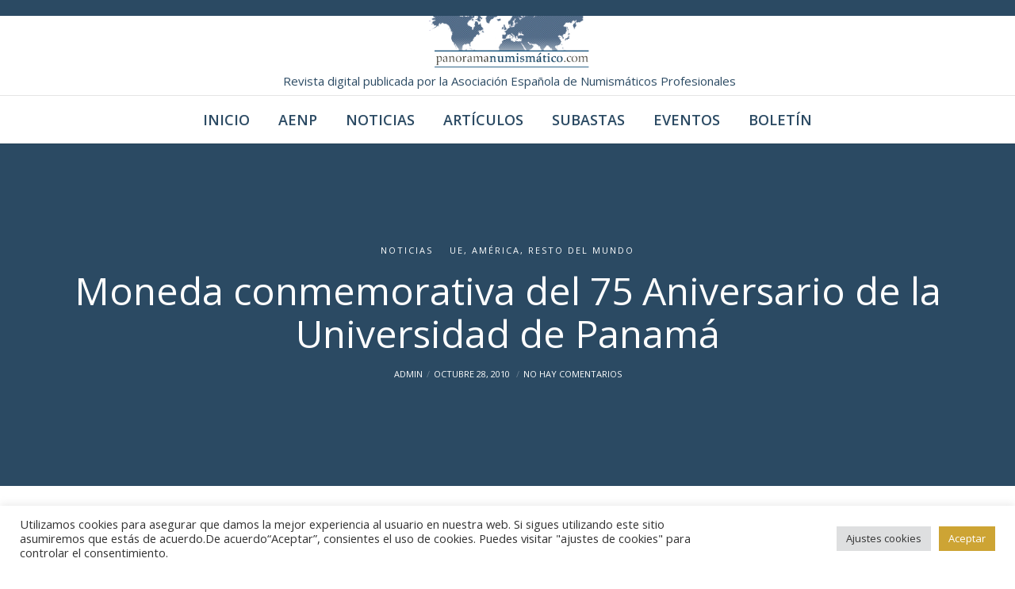

--- FILE ---
content_type: text/css
request_url: https://panoramanumismatico.com/wp-content/themes/movedo/css/elements.css?ver=2.5.4
body_size: 17955
content:
/* =========================================================================== */


/*
- General
- Title
- Typed Text
- Split Title
- Media Box
- Message Box
- Empty Space
- Quote
- Divider
- Buttons
- Arrow Buttons
- Slogan
- Single Icon
- Icon Box
- SVG Icons
- Social Share
- Language Selector
- Search
- Image Sizes ( square - landscape - portrait )
- Isotope
--- Isotope Filters
- Gallery
- Call Out
- Advanced Promo
- Socials
- Team
- DropCap
- Pricing Tables
- Pie Charts
- Progress Bars
- Counters
- Video
- Modal
- Map
- Carousel & Sliders
--- Carousel & Slider Animations
--- Content Sliders (Portfolio - Blog - Woo)
- Testimonial
- Vc Tabs
- Vc Accordion
- Accordion
- Tabs
- Single Image
- Image Text
- Split Content
- Double Image Text
- Blog Settings
--- Blog Meta
--- Blog Sticky
--- Blog Audio Format
--- Blog Quote & Link Format
--- Blog Large Media
--- Blog Small Media
--- Blog Grid
--- Blog Shadow Style
--- Blog Leader
--- Blog Gallery Format
--- Blog Carousel
- Portfolio Movedo Style
- Slider & Carousel Navigations
- Countdown
- Widget
--- Widget Categories
--- Widget Archive
--- Widget Pages
--- Widget Recent Post
--- Widget Custom Menu
--- Widget Calendar
--- Widget RSS
--- Widget Tagcloud
--- Widget Meta
--- Widget Recent Comments
--- Latest Portfolio (GRVE WIDGET)
--- Widget Contact Info (GRVE WIDGET)
--- Widget Latest News (GRVE WIDGET)
--- Widget Latest Comments (GRVE WIDGET)
--- Widget Instagram Feed (GRVE WIDGET)
--- Widget Latest Social (GRVE WIDGET)
--- Widget Promote Post (GRVE WIDGET)
--- Widget Image Banner (GRVE WIDGET)
--- Widget Sticky Widget (GRVE WIDGET)
--- Widget Polylang
*/


/* =========================================================================== */




/* =============================================================================
- General
============================================================================= */
.grve-element {
	position: relative;
	z-index: 1;
}


/* =============================================================================
- Title
============================================================================= */
.grve-title > span,
.grve-title.grve-clipping-animation .grve-clipping-wrapper {
	display: inline-block;
	vertical-align: top;
}

.grve-title-line {
	width: 50px;
	height: 3px;
	display: block;
	clear: both;
	margin-top: 18px;
}

.grve-align-center .grve-title-line,
.grve-align-center.grve-title-line {
	margin-left: auto;
	margin-right: auto;
}

.grve-align-left .grve-title-line,
.grve-align-left.grve-title-line {
	margin-right: auto;
}

.grve-align-right .grve-title-line,
.grve-align-right.grve-title-line {
	margin-left: auto;
}

.grve-title.grve-title-gradient > span,
.grve-title.grve-title-gradient .grve-clipping-content > span {
	-webkit-background-clip: text;
	-webkit-text-fill-color: transparent;
	background-clip: text;
	text-fill-color: transparent;
	display: inline-block;
}

@media all and (-ms-high-contrast: none), (-ms-high-contrast: active) {
	.grve-title-gradient > span,
	.grve-title-gradient .grve-clipping-content > span {
		background: transparent !important;
	}
}

/* =============================================================================
- Typed Text
============================================================================= */
.grve-typed-text .grve-animated-text {
	height: 1em;
	display: inline-block;
	vertical-align: top;
}

/* =============================================================================
- Split Title
============================================================================= */
.grve-split-title > span {
	visibility: hidden;
}

.grve-split-title > span.grve-show {
	visibility: visible;
}

.grve-split-title .grve-char {
	letter-spacing: normal;
}

.grve-split-title.grve-split-size-small .grve-char {
	margin: 0 0.5vw;
}

.grve-split-title.grve-split-size-medium .grve-char {
	margin: 0 0.8vw;
}

.grve-split-title.grve-split-size-large .grve-char {
	margin: 0 1.3vw;
}

/* =============================================================================
- Media Box
============================================================================= */
.grve-box .grve-media {
	margin-bottom: 40px;
	position: relative;
	overflow: hidden;
}

.grve-box .grve-media .grve-box-media-title {
	position: absolute;
	bottom: -0.200em;
	left: -0.100em;
	margin-bottom: 0;
	line-height: 1.000em;
	z-index: 3;
	color: #ffffff;
	-webkit-transition : all .3s;
	-moz-transition    : all .3s;
	-ms-transition     : all .3s;
	-o-transition      : all .3s;
	transition         : all .3s;
}

.grve-box:hover .grve-media .grve-box-media-title {
	left: -150%;
}

.grve-box .grve-box-content .grve-read-more {
	display: inline-block;
}

.grve-box .grve-media img {
	opacity: 0;
}

.grve-box .grve-media .grve-map img {
	opacity: 1;
}

.grve-box .grve-box-content p {
	margin-bottom: 0px;
}

.grve-box .grve-box-content .grve-box-title {
	line-height: 1.400em;
	margin-bottom: 16px;
}

.grve-box .grve-box-content p + .grve-read-more {
	margin-top: 30px;
}

/* Media Icon */
.grve-media-box-icon {
	position: absolute;
	display: inline-block;
	width: 50px;
	height: 50px;
	line-height: 50px;
	top: -15px;
	right: -15px;
	background-color: #333;
	z-index: 10;
	text-align: center;
	-webkit-border-radius: 50%;
	border-radius: 50%;
}

.grve-media-box-icon i {
	font-size: 26px;
	line-height: inherit;
	width: inherit;
	height: inherit;
}


/* =============================================================================
- Message Box
============================================================================= */
.grve-message {
	padding: 25px;
	position: relative;
	-webkit-border-radius: 3px;
	border-radius: 3px;
	-webkit-transition : all .3s;
	-moz-transition    : all .3s;
	-ms-transition     : all .3s;
	-o-transition      : all .3s;
	transition         : all .3s;
	border: 1px solid rgba(0,0,0,0.1);
}

.grve-message .grve-message-icon {
	float: left;
	font-size: 2.250em;
	line-height: 1.200em;
	margin-right: 25px;
}

.grve-message .grve-message-icon.grve-small {
	font-size: 20px;
	line-height: 24px;
}

.grve-message p {
	margin-bottom: 0;
	font-size: 0.9em;
	line-height: 24px;
	overflow: hidden;
}

.grve-message .grve-close {
	position: absolute;
	z-index: 5;
	top: 0;
	right: 0;
	width: 30px;
	height: 30px;
	line-height: inherit;
	text-align: right;
	cursor: pointer;
	-webkit-tap-highlight-color: rgba(0,0,0,0);
}

.grve-message .grve-close:after,
.grve-message .grve-close:before {
	content: '';
	position: absolute;
	top: 50%;
	left: 50%;
	-webkit-transform: rotate(45deg);
	-moz-transform:    rotate(45deg);
	-ms-transform:     rotate(45deg);
	-o-transform:      rotate(45deg);
	transform:         rotate(45deg);
	background-color: #ffffff;
}

.grve-message .grve-close:after {
	width: 10px;
	height: 2px;
	margin-left: -5px;
	margin-top: -1px;
}

.grve-message .grve-close:before {
	width: 2px;
	height: 10px;
	margin-left: -1px;
	margin-top: -5px;
}

@media only screen and (max-width: 767px) {

	.grve-message .grve-message-icon {
		float: none;
		margin-right: 0;
		margin-bottom: 30px;
		display: block;
	}

}

/* =============================================================================
- Empty Space
============================================================================= */
.grve-empty-space {
	margin-bottom: 0;
}

/* =============================================================================
- Quote
============================================================================= */
blockquote.grve-with-line {
	padding: 18px 0px 18px 36px;
}

.grve-quote-line {
	position: absolute;
	top: 0;
	left: 0;
	width: 3px;
	height: 100%;
}

.grve-quote-icon {
	margin-bottom: 12px;
}

.grve-quote-icon i.grve-extra-large {
	font-size: 90px;
	line-height: 90px;
}

.grve-quote-icon i.grve-large {
	font-size: 72px;
	line-height: 72px;
}

.grve-quote-icon i.grve-medium {
	font-size: 48px;
	line-height: 48px;
}

.grve-quote-icon i.grve-small {
	font-size: 32px;
	line-height: 32px;
}


/* =============================================================================
- Divider
============================================================================= */
hr {
	margin-bottom: 30px;
	display: block;
	border: none;
	border-top: 1px solid;
}

.grve-hr.grve-element,
.grve-divider {
	margin-bottom: 0;
	display: block;
	border: none;
	clear: both;
	font-size: 0;
}

.grve-divider {
	line-height: 1;
}

/* Line Divider */
.grve-divider .grve-line-divider {
	border-top: 1px solid;
}

/* Dashed Divider */
.grve-divider .grve-dashed-line-divider {
	border-top: 1px dashed;
}

/* Double Line */
.grve-divider .grve-double-line-divider {
	height: 5px;
	border-top: 1px solid;
	border-bottom: 1px solid;
}

/* Double Line */
.grve-divider .grve-top-line-divider {
	height: auto;
	border-bottom: 1px solid;
	text-align: right;
}

/* Custom Divider */
.grve-divider .grve-custom-divider {
	display: inline-block;
	vertical-align: middle;
	clear: both;
}

/*.grve-divider .grve-custom-divider.grve-align-left {
	margin-left: 0;
	margin-right: auto;
}

.grve-divider .grve-custom-divider.grve-align-center {
	margin-left: auto;
	margin-right: auto;
}

.grve-divider .grve-custom-divider.grve-align-right {
	margin-left: auto;
	margin-right: 0;
}*/


.grve-divider .grve-divider-backtotop {
	display: inline-block;
	cursor: pointer;
	margin-bottom: 15px;
	-webkit-transition : all .3s;
	-moz-transition    : all .3s;
	-ms-transition     : all .3s;
	-o-transition      : all .3s;
	transition         : all .3s;
	-webkit-user-select: none;
	-khtml-user-select: none;
	-moz-user-select: -moz-none;
	-o-user-select: none;
	user-select: none;
}

.grve-divider .grve-divider-backtotop:after {
	content: "\f106";
	font-family: FontAwesome;
	margin-left: 5px;
	position: relative;
	top: -1px;
}


/* =============================================================================
- Buttons
============================================================================= */
a.grve-btn,
#grve-theme-wrapper button:not(.grve-custom-btn),
#grve-theme-wrapper button[type="button"]:not(.grve-custom-btn),
#grve-theme-wrapper button[type="submit"]:not(.grve-custom-btn),
#grve-theme-wrapper button[type="reset"]:not(.grve-custom-btn),
#grve-theme-wrapper input[type="button"]:not(.grve-custom-btn),
#grve-theme-wrapper input[type="submit"]:not(.grve-custom-btn),
#grve-theme-wrapper input[type="reset"]:not(.grve-custom-btn),
.woocommerce #grve-theme-wrapper #respond input#submit,
.woocommerce #grve-theme-wrapper a.button,
.woocommerce #grve-theme-wrapper button.button,
.woocommerce #grve-theme-wrapper input.button {
	display: inline-block;
	padding: 1.636em 2.545em;
	line-height: 1.4;
	position: relative;
	-webkit-border-radius: 0;
	border-radius: 0;
	z-index: 2;
	vertical-align: top;
	margin-top: 3px;
	margin-bottom: 3px;
	outline: 0;
	text-align: center;
	cursor: pointer;
	border: 1px solid transparent;
	box-sizing: border-box;
	word-wrap: break-word;
	-webkit-appearance: none;
	-webkit-user-select: none;
	-moz-user-select: none;
	-ms-user-select: none;
	user-select: none;
	text-decoration: none;
	position: relative;
	overflow: hidden;
	-webkit-transition : color .5s ease, background-color .5s ease, background-size .5s ease, border-color .5s ease;
	-moz-transition    : color .5s ease, background-color .5s ease, background-size .5s ease, border-color .5s ease;
	-o-transition      : color .5s ease, background-color .5s ease, background-size .5s ease, border-color .5s ease;
	-ms-transition     : color .5s ease, background-color .5s ease, background-size .5s ease, border-color .5s ease;
	transition         : color .5s ease, background-color .5s ease, background-size .5s ease, border-color .5s ease;
	-ms-touch-action: manipulation;
	touch-action: manipulation;
}

a.grve-btn.grve-btn-line {
	border: 1px solid;
	background-color: transparent;
	background-image: none;
}

.grve-fullwidth-btn {
	width: 100%;
}

/* Underline Button */
a.grve-btn.grve-btn-underline {
	padding: 2px 0px 1.000em 0px;
}

.grve-btn-bottom-line {
	position: absolute;
	bottom: 0;
	left: 0;
	width: 0;
	height: 2px;
	-webkit-transition: width 0.3s cubic-bezier(0.785, 0.135, 0.15, 0.86);
	-moz-transition:    width 0.3s cubic-bezier(0.785, 0.135, 0.15, 0.86);
	-o-transition:      width 0.3s cubic-bezier(0.785, 0.135, 0.15, 0.86);
	transition:         width 0.3s cubic-bezier(0.785, 0.135, 0.15, 0.86);
}

a.grve-btn.grve-btn-underline:hover .grve-btn-bottom-line {
	width: 100%;
}

/* Gradient Button */
a.grve-btn.grve-btn-gradient {
	overflow: visible;
	color: #ffffff;
}

a.grve-btn.grve-btn-gradient:before {
	content: '';
	position: absolute;
	top: -1px;
	left: -1px;
	width: 100%;
	height: 100%;
	padding: 1px;
	z-index: 1;
	-webkit-border-radius: inherit;
	border-radius: inherit;
	-webkit-transition : opacity .5s ease;
	-moz-transition    : opacity .5s ease;
	-o-transition      : opacity .5s ease;
	-ms-transition     : opacity .5s ease;
	transition         : opacity .5s ease;
}

a.grve-btn.grve-btn-gradient:hover:before {
	opacity: 0;
}

a.grve-btn.grve-btn-gradient span {
	position: relative;
	z-index: 2;
	color: #ffffff;
}

a.grve-btn.grve-btn-gradient:hover span {
	color: inherit;
}


/* Button with icon */
a.grve-btn i {
	display: inline-block;
	margin-right: 0.923em;
	padding: 2px;
	vertical-align: middle;
	-webkit-transform: translate(0, 0);
	-moz-transform:    translate(0, 0);
	-ms-transform:     translate(0, 0);
	-o-transform:      translate(0, 0);
	transform:         translate(0, 0);
	-webkit-transition : -webkit-transform .3s;
	-moz-transition    : -moz-transform .3s;
	-ms-transition     : -ms-transform .3s;
	-o-transition      : -o-transform .3s;
	transition         : transform .3s;
	-webkit-backface-visibility : hidden;
	-moz-backface-visibility    : hidden;
	-ms-backface-visibility     : hidden;
}

a.grve-btn:hover i {
	-webkit-transform: translate(-10px, 0);
	-moz-transform:    translate(-10px, 0);
	-ms-transform:     translate(-10px, 0);
	-o-transform:      translate(-10px, 0);
	transform:         translate(-10px, 0);
}

/* Button Margins */
.grve-align-left .grve-btn {
	margin-right: 30px;
}

.grve-align-center .grve-btn {
	margin-left: 15px;
	margin-right: 15px;
}

.grve-align-right .grve-btn {
	margin-left: 30px;
}


/* Tablet (landscape) ----------- */
@media only screen and (min-width: 960px) and (max-width: 1200px) {
	.grve-tablet-align-left .grve-btn {
		margin-right: 30px;
		margin-left: auto;
	}
	.grve-tablet-align-right .grve-btn {
		margin-right: auto;
		margin-left: 30px;
	}
	.grve-tablet-align-center .grve-btn {
		margin-left: 15px;
		margin-right: 15px;
	}
}

/* Tablet (portrait) ----------- */
@media only screen and (min-width: 768px) and (max-width: 959px) {
	.grve-tablet-sm-align-left .grve-btn {
		margin-right: 30px;
		margin-left: auto;
	}
	.grve-tablet-sm-align-right .grve-btn {
		margin-right: auto;
		margin-left: 30px;
	}
	.grve-tablet-sm-align-center .grve-btn {
		margin-left: 15px;
		margin-right: 15px;
	}
}

/* Smartphones (landscape) ----------- */
@media only screen and (max-width: 767px) {
	.grve-mobile-align-left .grve-btn {
		margin-right: 30px;
		margin-left: auto;
	}
	.grve-mobile-align-right .grve-btn {
		margin-right: auto;
		margin-left: 30px;
	}
	.grve-mobile-align-center .grve-btn {
		margin-left: 15px;
		margin-right: 15px;
	}
}


#grve-theme-wrapper .grve-fullwidth-btn.grve-btn {
	margin: 0;
	padding: 0 1.538em;
	line-height: 90px;
}

#grve-theme-wrapper .grve-fullwidth-btn.grve-btn.grve-fluid-btn-medium {
	line-height: 120px;
}

#grve-theme-wrapper .grve-fullwidth-btn.grve-btn.grve-fluid-btn-tall {
	line-height: 180px;
}


/* Fluid Button */
.grve-fluid-button a.grve-btn {
	width: 100%;
	margin: 0;
}

@media only screen and (max-width: 1200px) {
	#grve-theme-wrapper .grve-fullwidth-btn.grve-btn {
		line-height: 50px;
	}

	#grve-theme-wrapper .grve-fullwidth-btn.grve-btn.grve-fluid-btn-medium {
		line-height: 80px;
	}

	#grve-theme-wrapper .grve-fullwidth-btn.grve-btn.grve-fluid-btn-tall {
		line-height: 100px;
	}
}

@media only screen and (max-width: 767px) {
	#grve-theme-wrapper .grve-fullwidth-btn.grve-btn {
		line-height: 40px;
	}

	#grve-theme-wrapper .grve-fullwidth-btn.grve-btn.grve-fluid-btn-medium {
		line-height: 50px;
	}

	#grve-theme-wrapper .grve-fullwidth-btn.grve-btn.grve-fluid-btn-tall {
		line-height: 80px;
	}
}



/* =============================================================================
- Arrow Buttons
============================================================================= */
.grve-arrow-btn {

}

/* =============================================================================
- Slogan
============================================================================= */
.grve-slogan p {
	margin-bottom: 28px;
}

.grve-slogan p:last-child {
	margin-bottom: 0;
}

/* Layout 01 */
.grve-slogan.grve-layout-1 .grve-slogan-title {
	margin-bottom: 16px;
}

/* Layout 02 */
.grve-slogan.grve-layout-2 .grve-slogan-title {
	margin-bottom: -0.400em;
	line-height: 1.4;
	opacity: 0.08;
}

.grve-slogan.grve-layout-2 .grve-subtitle,
.grve-slogan.grve-layout-2 p,
.grve-slogan.grve-layout-2 .grve-btn-wrapper {
	padding: 0 6%;
}


.grve-slogan-title.grve-title-gradient > span,
.grve-slogan-title.grve-title-gradient .grve-clipping-content > span {
	-webkit-background-clip: text;
	-webkit-text-fill-color: transparent;
	background-clip: text;
	text-fill-color: transparent;
	display: inline-block;
}

/* =============================================================================
- Single Icon
============================================================================= */
.grve-single-icon .grve-wrapper-icon {
	border: 1px solid transparent;
	display: inline-block;
}

.grve-single-icon .grve-wrapper-icon.grve-outline {
	border: 1px solid;
}

/* Icons With Shape */
.grve-single-icon.grve-with-shape .grve-wrapper-icon {
	width: 2.500em;
	height: 2.500em;
	line-height: 2.500em;
	display: inline-block;
	text-align: center;
}

/* Svg with Shape */
.grve-single-icon.grve-with-shape .grve-svg-icon {
	width: 1.500em;
	line-height: 1.450em;
	display: inline-block;
	vertical-align: 3px;
}

/* Icons With Out Shape */
.grve-single-icon .grve-no-shape.grve-wrapper-icon {
	width: 1.000em;
	height: 1.000em;
	line-height: 1.000em;
	display: inline-block;
	position: relative;
}

/* Svg without Shape */
.grve-single-icon .grve-no-shape.grve-wrapper-icon .grve-svg-icon {
	width: 1.000em;
}

/* Small Icons With Out Shape */
.grve-single-icon.grve-small .grve-no-shape.grve-wrapper-icon,
.grve-single-icon.grve-small .grve-image-icon {
	font-size: 32px;
}

/* Small Icons With Shape */
.grve-single-icon.grve-small.grve-with-shape .grve-wrapper-icon {
	font-size: 24px;
}

/* Medium Icons With Out Shape */
.grve-single-icon.grve-medium .grve-no-shape.grve-wrapper-icon,
.grve-single-icon.grve-medium .grve-image-icon {
	font-size: 48px;
}

/* Medium Icons With Shape */
.grve-single-icon.grve-medium.grve-with-shape .grve-wrapper-icon {
	font-size: 32px;
}

/* Large Icons With Out Shape */
.grve-single-icon.grve-large .grve-no-shape.grve-wrapper-icon,
.grve-single-icon.grve-large .grve-image-icon {
	font-size: 60px;
}

/* Large Icons With Shape */
.grve-single-icon.grve-large.grve-with-shape .grve-wrapper-icon {
	font-size: 40px;
}

/* Extra Large Icons With Out Shape */
.grve-single-icon.grve-extra-large .grve-no-shape.grve-wrapper-icon,
.grve-single-icon.grve-extra-large .grve-image-icon {
	font-size: 90px;
}

/* Extra Large Icons With Shape */
.grve-single-icon.grve-extra-large.grve-with-shape .grve-wrapper-icon {
	font-size: 60px;
}

.grve-single-icon .grve-image-icon img {
	width: auto;
	height: 1.000em;
	display: block;
}

/* Icon Animation */
.grve-hover-effect .grve-wrapper-icon {
	position: relative;
}

.grve-hover-effect .grve-wrapper-icon:after {
	content: '';
	position: absolute;
	width: 100%;
	height: 100%;
	background-color: inherit;
	top: 0;
	left: 0;
	z-index: -1;
	-webkit-animation-duration: .6s;
	-moz-animation-duration: .6s;
	-o-animation-duration: .6s;
	animation-duration: .6s;

	-webkit-animation-fill-mode: both;
	-moz-animation-fill-mode: both;
	-o-animation-fill-mode: both;
	animation-fill-mode: both;

	-webkit-animation-name: icon_box_animation;
	-moz-animation-name: icon_box_animation;
	-o-animation-name: icon_box_animation;
	animation-name: icon_box_animation;

	display: none;
}

.grve-wrapper-icon.grve-circle:after {
	-webkit-border-radius: 50%;
	border-radius: 50%;
}

.grve-wrapper-icon.grve-round:after {
	-webkit-border-radius: 3px;
	border-radius: 3px;
}

.grve-hover-effect .grve-wrapper-icon.grve-outline:after {
	background-color: transparent;
	border: 1px solid;
	border-color: inherit;
	top: -1px;
	left: -1px;
}

@-webkit-keyframes icon_box_animation {
	0% { opacity: 1; -webkit-transform: scale(1); }
	100% { opacity: 0; -webkit-transform: scale(1.4); }
}

@-moz-keyframes icon_box_animation {
	0% { opacity: 1;  -moz-transform: scale(1); }
	100% { opacity: 0;  -moz-transform: scale(1.4); }
}

@-o-keyframes icon_box_animation {
	0% { opacity: 1; -o-transform: scale(1); }
	100% { opacity: 0; -o-transform: scale(1.4); }
}

@keyframes icon_box_animation {
	0% { opacity: 1; transform: scale(1); }
	100% { opacity: 0; transform: scale(1.4); }
}

.grve-hover-effect:hover .grve-wrapper-icon:after {
	display: block;
}


/* =============================================================================
- Icon Box
============================================================================= */
.grve-box-icon:after {
	display: table;
	content: " ";
}

.grve-box-icon:after {
	clear: both;
}

.grve-box-icon.grve-side-icon .grve-box-content {
	overflow: hidden;
	position: relative;
}

.grve-box-icon a,
.grve-box-icon a:hover {
	display: block;
	clear: both;
	color: inherit;
}

.grve-box-icon.grve-advanced-hover {
	visibility: hidden;
}

/* Icon Box Sizes */
.grve-box-icon.grve-extra-small .grve-wrapper-icon,
.grve-box-icon.grve-extra-small .grve-image-icon,
.grve-box-icon.grve-extra-small .grve-box-title-wrapper {
	font-size: 16px;
}

.grve-box-icon.grve-small .grve-wrapper-icon,
.grve-box-icon.grve-small .grve-image-icon,
.grve-box-icon.grve-small .grve-box-title-wrapper {
	font-size: 24px;
}

.grve-box-icon.grve-medium .grve-wrapper-icon,
.grve-box-icon.grve-medium .grve-image-icon,
.grve-box-icon.grve-medium .grve-box-title-wrapper {
	font-size: 36px;
}

.grve-box-icon.grve-large .grve-wrapper-icon,
.grve-box-icon.grve-large .grve-image-icon,
.grve-box-icon.grve-large .grve-box-title-wrapper {
	font-size: 48px;
}

.grve-box-icon.grve-extra-large .grve-wrapper-icon,
.grve-box-icon.grve-extra-large .grve-image-icon,
.grve-box-icon.grve-extra-large .grve-box-title-wrapper {
	font-size: 90px;
}

/* Side Icon */
.grve-box-icon.grve-side-icon.grve-align-left .grve-wrapper-icon,
.grve-box-icon.grve-side-icon.grve-align-left .grve-image-icon {
	float: left;
	margin-right: 10px;
	line-height: 1.000em;
}

.grve-box-icon.grve-side-icon.grve-align-right .grve-wrapper-icon,
.grve-box-icon.grve-side-icon.grve-align-right .grve-image-icon {
	float: right;
	margin-left: 18px;
	line-height: 1.000em;
}

/* Top Icon */
.grve-box-icon.grve-top-icon .grve-wrapper-icon,
.grve-box-icon.grve-top-icon .grve-image-icon {
	display: inline-block;
	vertical-align: top;
	line-height: 1.000em;
	margin-bottom: 24px;
}

.grve-box-icon.grve-top-icon .grve-box-title-wrapper {
	margin-bottom: 18px;
}

.grve-box-icon.grve-top-icon .grve-box-title-wrapper:last-child {
	margin-bottom: 0;
}

.grve-box-icon.grve-top-icon .grve-box-title-wrapper,
.grve-box-icon.grve-top-icon .grve-box-title {
	height: auto;
	position: relative;
	display: inline-block;
	vertical-align: top;
}

.grve-box-icon .grve-wrapper-icon i {
	width: 1.500em;
	line-height: inherit;
	text-align: center;
	display: inline-block;
	vertical-align: top;
	font-size: inherit;
}

/* Icon Box Title */
.grve-box-icon .grve-box-title-wrapper {
	height: 1.000em;
	display: table;
	width: 100%;
}

.grve-box-icon .grve-box-title {
	display: table-cell;
	vertical-align: middle;
	margin-bottom: 0;
	-webkit-transition : all .3s;
	-moz-transition    : all .3s;
	-ms-transition     : all .3s;
	-o-transition      : all .3s;
	transition         : all .3s;
}

/* Icon Box Shape */
.grve-box-icon.grve-with-shape.grve-top-icon .grve-wrapper-icon,
.grve-box-icon.grve-with-shape.grve-side-icon .grve-wrapper-icon {
	width: 2.500em;
	height: 2.500em;
	line-height: 2.500em;
	text-align: center;
}

.grve-box-icon.grve-with-shape:not(.grve-top-icon) .grve-box-title-wrapper {
	height: 2.500em;
}

.grve-box-icon.grve-with-shape .grve-outline {
	border: 1px solid;
}

/* Icons Box Image */
.grve-box-icon.grve-top-icon img {
	height: 2.500em;
	width: auto;
}

.grve-box-icon img {
	width: 2.500em;
	height: auto;
	display: block;
}

/* Icons Box Svg */
.grve-box-icon .grve-wrapper-icon .grve-svg-icon {
	width: 1.000em;
	height: 1.000em;
}

/* =============================================================================
- SVG Icons
============================================================================= */
.grve-svg-icon svg,
.grve-svg-icon path {
	stroke: inherit !important;
	display: inline-block;
	vertical-align: top;
}


/* =============================================================================
- Social Share
============================================================================= */
.grve-element.grve-social ul  {
	margin: 0 auto -8px auto;
	list-style: none;
	display: inline-block;
}

.grve-element.grve-social ul li {
	display: inline-block;
	margin: 10px;
	position: relative;
}

.grve-element.grve-social ul li a {
	display: block;
	width: 2.188em;
	height: 2.188em;
	line-height: 2.188em;
	text-align: center;
	font-size: 1em;
	-webkit-transition: all 0.3s ease-in-out;
	-moz-transition: all 0.3s ease-in-out;
	-ms-transition: all 0.3s ease-in-out;
	-o-transition: all 0.3s ease-in-out;
	transition: all 0.3s ease-in-out;
}

.grve-element.grve-social ul li a i {
	-webkit-animation-duration: 0.5s;
	animation-duration: 0.5s;
	-webkit-animation-fill-mode: both;
	animation-fill-mode: both;
	-webkit-backface-visibility: hidden;
	-moz-backface-visibility: hidden;
	-ms-backface-visibility: hidden;
	padding: 3px;
}

.grve-element.grve-social ul li a:hover i {
	-webkit-animation-name: pulse;
	animation-name: pulse;
}

.grve-element.grve-social ul li a {
	-webkit-animation-duration: 0.5s;
	animation-duration: 0.5s;
	-webkit-animation-fill-mode: both;
	animation-fill-mode: both;
	-webkit-backface-visibility: hidden;
	-moz-backface-visibility: hidden;
	-ms-backface-visibility: hidden;
}

.grve-element.grve-social ul li a.grve-with-shape.grve-outline {
	border: 1px solid;
	background-color: transparent;
}

@-webkit-keyframes pulse {
	from { -webkit-transform: scale3d(1, 1, 1); transform: scale3d(1, 1, 1); }
	50% { -webkit-transform: scale3d(1.4, 1.4, 1.4); transform: scale3d(1.4, 1.4, 1.4); }
	to { -webkit-transform: scale3d(1, 1, 1); transform: scale3d(1, 1, 1); }
}

@keyframes pulse {
	from { -webkit-transform: scale3d(1, 1, 1); transform: scale3d(1, 1, 1); }
	50% { -webkit-transform: scale3d(1.4, 1.4, 1.4); transform: scale3d(1.4, 1.4, 1.4); }
	to { -webkit-transform: scale3d(1, 1, 1); transform: scale3d(1, 1, 1); }
}

/* Icons With Shape */
.grve-element.grve-social ul li a.grve-with-shape {
	width: 2.500em;
	height: 2.500em;
	line-height: 2.500em;
	display: inline-block;
	text-align: center;
}

/* Icons With Out Shape */
.grve-element.grve-social ul li a.grve-no-shape {
	width: 1.000em;
	height: 1.000em;
	line-height: 1.000em;
	display: inline-block;
	text-align: center;
}

.grve-element.grve-social ul li a.grve-no-shape.grve-social-share-googleplus {
	width: 1.300em;
}

/* Small Icons */
.grve-element.grve-social ul li a.grve-small  {
	font-size: 24px;
}

/* Medium Icons */
.grve-element.grve-social ul li a.grve-medium {
	font-size: 36px;
}

/* Large Icons */
.grve-element.grve-social ul li a.grve-large {
	font-size: 48px;
}

.grve-element.grve-social.grve-align-left li {
	margin-left: 0;
}

.grve-element.grve-social.grve-align-right li {
	margin-right: 0;
}

.grve-element.grve-social li a span.grve-like-counter {
	font-size: 10px;
	font-weight: bold;
	line-height: 1.2;
	background-color: #202020;
	color: #ffffff;
	min-width: 30px;
	text-align: center;
	padding: 6px 8px;
	position: absolute;
	bottom: 180%;
	left: 50%;
	-webkit-border-radius: 3px;
	border-radius: 3px;
	visibility: hidden;
	opacity: 0;
	-webkit-transform: translate(-50%, 0);
	-moz-transform:    translate(-50%, 0);
	-ms-transform:     translate(-50%, 0);
	-o-transform:      translate(-50%, 0);
	transform:         translate(-50%, 0);
	-webkit-backface-visibility: hidden;
	-webkit-transition: all .3s;
	-moz-transition: all .3s;
	-ms-transition: all .3s;
	-o-transition: all .3s;
	transition: all .3s;
}

.grve-element.grve-social li a span.grve-like-counter:after {
	content: '';
	width: 0;
	height: 0;
	border-left: 6px solid transparent;
	border-right: 6px solid transparent;
	border-top: 5px solid #202020;
	position: absolute;
	top: 100%;
	left: 50%;
	margin-left: -6px;
}

.grve-element.grve-social li a:hover span.grve-like-counter {
	bottom: 120%;
	visibility: visible;
	opacity: 1;
}

/* =============================================================================
- Language Selector
============================================================================= */
.grve-language-element ul {
	display: inline-block;
	vertical-align: top;
	list-style: none;
	margin: 0;
}

.grve-language-element ul li {
	display: inline-block;
}

.grve-language-element ul li a {
	display: block;
	padding: 0px 20px;
	line-height: 40px;
	margin: 10px;
	border: 2px solid;
	-webkit-border-radius: 50px;
	border-radius: 50px;
	color: inherit;
	-webkit-transition : all .3s;
	-moz-transition    : all .3s;
	-ms-transition     : all .3s;
	-o-transition      : all .3s;
	transition         : all .3s;
}

/* =============================================================================
- Search
============================================================================= */

.grve-search-element .grve-search {
	max-width: 100%;
	position: relative;
	text-align: center;
}

.grve-search-element .grve-search input[type='text'] {
	background: none;
	padding: 0 20px;
	border: none;
	line-height: 1.2 !important;
	height: auto;
	text-align: center;
	position: absolute;
	top: 50%;
	left: 50%;
	z-index: 4;
	display: none;
	-webkit-transform: translate(-50%, -50%);
	-moz-transform:    translate(-50%, -50%);
	-ms-transform:     translate(-50%, -50%);
	-o-transform:      translate(-50%, -50%);
	transform:         translate(-50%, -50%);
}

.grve-search-element .grve-search .grve-search-input-wrapper {
	position: relative;
}

.grve-search-element .grve-search .grve-search-placeholder {
	padding: 0 20px;
	border: none;
	line-height: 1.2;
	text-align: center;
	position: relative;
	z-index: 6;
	color: inherit;
}

.grve-search-element .grve-search .grve-search-placeholder:hover {
	cursor: text;
}

/* =============================================================================
- Image Sizes ( square - landscape - portrait )
============================================================================= */
.grve-image-square img {
	width: 100%;
	height: auto;
	max-width: none;
}

.grve-isotope:not(.grve-isotope-column-1) .grve-image-landscape img {
	width: 100%;
	height: auto;
	max-width: none;
	top: 50%;
	-webkit-transform: translate(0, -50%);
	-moz-transform:    translate(0, -50%);
	-ms-transform:     translate(0, -50%);
	-o-transform:      translate(0, -50%);
	transform:         translate(0, -50%);
}

.grve-isotope:not(.grve-isotope-column-1) .grve-image-portrait img {
	width: auto;
	height: 100%;
	max-width: none;
	left: 50%;
	-webkit-transform: translate(-50%, 0);
	-moz-transform:    translate(-50%, 0);
	-ms-transform:     translate(-50%, 0);
	-o-transform:      translate(-50%, 0);
	transform:         translate(-50%, 0);
}


/* =============================================================================
- Isotope
============================================================================= */
.grve-isotope-container {
	opacity: 0;
}

.grve-isotope.grve-with-gap .grve-isotope-item {
	padding-left: 20px;
	padding-right: 20px;
	margin-bottom: 40px;
}

/* Full width with gaps */
.grve-section.grve-fullwidth .grve-isotope.grve-with-gap {
	padding: 0 40px;
}

/* Animated Istope */
.grve-isotope-item-inner.grve-fade-in,
.grve-isotope-item-inner.grve-fade-in-up,
.grve-isotope-item-inner.grve-fade-in-down,
.grve-isotope-item-inner.grve-fade-in-left,
.grve-isotope-item-inner.grve-fade-in-right,
.grve-isotope-item-inner.grve-zoom-in {
	opacity: 0;
	-webkit-animation-duration:.5s;
	-moz-animation-duration:.5s;
	-ms-animation-duration:.5s;
	-o-animation-duration:.5s;
	animation-duration:.5s;
}

html.ie9 .grve-isotope-item-inner.grve-fade-in,
html.ie9 .grve-isotope-item-inner.grve-fade-in-up,
html.ie9 .grve-isotope-item-inner.grve-fade-in-down,
html.ie9 .grve-isotope-item-inner.grve-fade-in-left,
html.ie9 .grve-isotope-item-inner.grve-fade-in-right,
html.ie9 .grve-isotope-item-inner.grve-zoom-in {
	opacity: 1;
}


/* =============================================================================
--- Isotope Filters
============================================================================= */
.grve-filter {
	margin-bottom: 60px;
}

.grve-filter ul {
	margin: 0;
	list-style: none;
	-webkit-touch-callout: none;
	-webkit-user-select  : none;
	-khtml-user-select   : none;
	-moz-user-select     : none;
	-ms-user-select      : none;
	user-select          : none;
}

.grve-filter ul li {
	display: inline-block;
	font-size: 13px;
	cursor: pointer;
	-webkit-transition : all .3s;
	-moz-transition    : all .3s;
	-ms-transition     : all .3s;
	-o-transition      : all .3s;
	transition         : all .3s;
}

.grve-section.grve-fullwidth .grve-isotope:not(.grve-with-gap) .grve-filter {
	padding-left: 40px;
	padding-right: 40px;
}

/* Simply Style */
.grve-filter.grve-filter-style-simple ul li {
	opacity: 0.5;
}

.grve-filter.grve-filter-style-simple ul li:after {
	content: '/';
	margin: 0 0.455em;
	opacity: 0.5;
}

.grve-filter.grve-filter-style-simple ul li:last-child:after {
	display: none;
}

.grve-filter.grve-filter-style-simple ul li:hover,
.grve-filter.grve-filter-style-simple ul li.selected {
	opacity: 1;
}

/* Button Style */
.grve-filter.grve-filter-style-button ul li {
	line-height: 40px;
}

.grve-filter.grve-filter-style-button.grve-align-center ul li {
	margin: 0px 10px;
}

.grve-filter.grve-filter-style-button.grve-align-left ul li {
	margin: 0px 20px 0px 0px;
}

.grve-filter.grve-filter-style-button.grve-align-right ul li {
	margin: 0px 0px 0px 20px;
}

.grve-filter.grve-filter-style-button ul li.selected {
	background-color: #000000;
	color: #ffffff;
	padding: 0px 20px;
}

.grve-filter.grve-filter-style-button.grve-filter-shape-round ul li.selected {
	-webkit-border-radius: 3px;
	border-radius: 3px;
}

.grve-filter.grve-filter-style-button.grve-filter-shape-extra-round ul li.selected {
	-webkit-border-radius: 50px;
	border-radius: 50px;
}

/* Classic Style */
.grve-filter.grve-filter-style-classic ul li:hover,
.grve-filter.grve-filter-style-classic ul li.selected {
	opacity: 1;
}

.grve-filter.grve-filter-style-classic ul li {
	margin-right: 18px;
	opacity: 0.5;
}

.grve-filter.grve-filter-style-classic ul li:last-child {
    margin-right: 0;
}

/* =============================================================================
- Gallery
============================================================================= */
.grve-gallery-item > a {
	position: relative;
	display: block;
	overflow: hidden;
	-webkit-backface-visibility : hidden;
	-moz-backface-visibility    : hidden;
	-ms-backface-visibility     : hidden;
}

.grve-gallery-item figure .grve-title {
	margin-bottom: 3px;
}

.grve-gallery-item figure .grve-caption {
	margin-bottom: 0;
	font-size: 14px;
}

/* Style 1 & 3 */
.grve-gallery-item figure.grve-hover-style-1 figcaption,
.grve-gallery-item figure.grve-hover-style-3 figcaption {
	position: absolute;
	top: 0;
	left: 0;
	bottom: 0;
	right: 0;
	padding: 20px;
	z-index: 3;
}

.grve-gallery-item figure.grve-hover-style-1 .grve-gallery-content,
.grve-gallery-item figure.grve-hover-style-3 .grve-gallery-content {
	position: absolute;
	left: 20px;
	bottom: 20px;
}

.grve-gallery-item figure.grve-hover-style-1 .grve-title:last-child,
.grve-gallery-item figure.grve-hover-style-3 .grve-title:last-child {
	margin-bottom: 0;
}

/* Style 2 */
.grve-gallery-item figure.grve-hover-style-2 .grve-gallery-content {
	text-align: center;
	margin-top: 30px;
}

.grve-gallery-item figure.grve-hover-style-2 .grve-title {
	margin-bottom: 0.3em;
	-webkit-transition : color .3s;
	-moz-transition    : color .3s;
	-ms-transition     : color .3s;
	-o-transition      : color .3s;
	transition         : color .3s;
}

.grve-gallery-item figure.grve-hover-style-2 .grve-title:last-child {
	margin-bottom: 0;
}

/* Animation Hover Style 1 */
.grve-gallery-item figure.grve-hover-style-1 .grve-title,
.grve-gallery-item figure.grve-hover-style-1 .grve-caption {
	opacity: 0;
	-webkit-transform: translateY(50px);
	-moz-transform:    translateY(50px);
	-ms-transform:     translateY(50px);
	-o-transform:      translateY(50px);
	transform:         translateY(50px);
	-webkit-transition : -webkit-transform .2s, opacity .2s;
	-moz-transition    : -moz-transform .2s, opacity .2s;
	-ms-transition     : -ms-transform .2s, opacity .2s;
	-o-transition      : -o-transform .2s, opacity .2s;
	transition         : transform .2s, opacity .2s;
	-webkit-transition-delay: 0;
	-moz-transition-delay:    0;
	-ms-transition-delay:     0;
	-o-transition-delay:      0;
	transition-delay:         0;
}

.grve-gallery-item figure.grve-hover-style-1.hover .grve-title,
.grve-gallery-item figure.grve-hover-style-1.hover .grve-caption {
	opacity: 1;
	-webkit-transform: translateY(0);
	-moz-transform:    translateY(0);
	-ms-transform:     translateY(0);
	-o-transform:      translateY(0);
	transform:         translateY(0);
}

.grve-gallery-item figure.grve-hover-style-1.hover .grve-caption {
	opacity: 0.7;
	-webkit-transition-delay: .1s;
	-moz-transition-delay:    .1s;
	-ms-transition-delay:     .1s;
	-o-transition-delay:      .1s;
	transition-delay:         .1s;
}


/* Animation Hover Style 3 */
.grve-gallery-item figure.grve-hover-style-3 .grve-title,
.grve-gallery-item figure.grve-hover-style-3 .grve-caption {
	opacity: 1;
	-webkit-transform: translateY(0);
	-moz-transform:    translateY(0);
	-ms-transform:     translateY(0);
	-o-transform:      translateY(0);
	transform:         translateY(0);
	-webkit-transition : -webkit-transform .2s, opacity .2s;
	-moz-transition    : -moz-transform .2s, opacity .2s;
	-ms-transition     : -ms-transform .2s, opacity .2s;
	-o-transition      : -o-transform .2s, opacity .2s;
	transition         : transform .2s, opacity .2s;
	-webkit-transition-delay: 0;
	-moz-transition-delay:    0;
	-ms-transition-delay:     0;
	-o-transition-delay:      0;
	transition-delay:         0;
}

.grve-gallery-item figure.grve-hover-style-3.hover .grve-title,
.grve-gallery-item figure.grve-hover-style-3.hover .grve-caption {
	opacity: 0;
	-webkit-transform: translateY(50px);
	-moz-transform:    translateY(50px);
	-ms-transform:     translateY(50px);
	-o-transform:      translateY(50px);
	transform:         translateY(50px);
}

.grve-gallery-item figure.grve-hover-style-3 .grve-caption {
	opacity: 0.7;
}


/* =============================================================================
- Call Out
============================================================================= */
.grve-callout.grve-btn-right {
	position: relative;
	display: table;
}

.grve-callout.grve-btn-right .grve-callout-wrapper {
	display: table-cell;
	vertical-align: middle;
	width: 100%;
	padding-right: 30px;
}

.grve-callout.grve-btn-right .grve-button-wrapper {
	display: table-cell;
	vertical-align: middle;
	width: 100%;
	max-width: 25%;
	text-align: right;
	white-space: nowrap;
}

.grve-callout.grve-btn-bottom .grve-button-wrapper {
	margin: 30px 0 0 0;
}

.grve-callout .grve-callout-content {
	margin-bottom: 0;
}

.grve-callout .grve-callout-content + p {
	margin-top: 0.45em;
}


/* =============================================================================
- Advanced Promo
============================================================================= */
.grve-section.grve-pointer-cursor {
	cursor: pointer;
	overflow: hidden;
	-webkit-transition : padding .3s;
	-moz-transition    : padding .3s;
	-ms-transition     : padding .3s;
	-o-transition      : padding .3s;
	transition         : padding .3s;
	-webkit-backface-visibility : hidden;
	-moz-backface-visibility    : hidden;
	-ms-backface-visibility     : hidden;
}
.grve-expandable-info .grve-expandable-info-space {
	height: 30px;
}

.grve-expandable-info img {
	display: inline-block;
	vertical-align: top;
}

.grve-expandable-info .grve-expandable-info-content {
	display: none;
	opacity: 0;
	-webkit-transition : opacity .5s, -webkit-transform .3s;
	-moz-transition    : opacity .5s, -moz-transform .3s;
	-ms-transition     : opacity .5s, -ms-transform .3s;
	-o-transition      : opacity .5s, -o-transform .3s;
	transition         : opacity .5s, transform .3s;
	-webkit-transform: translate(0, 200px);
	-moz-transform:    translate(0, 200px);
	-ms-transform:     translate(0, 200px);
	-o-transform:      translate(0, 200px);
	transform:         translate(0, 200px);
	-webkit-backface-visibility : hidden;
	-moz-backface-visibility    : hidden;
	-ms-backface-visibility     : hidden;
}

.grve-expandable-info .grve-expandable-info-content.show {
	opacity: 1;
	-webkit-transform: translate(0, 0);
	-moz-transform:    translate(0, 0);
	-ms-transform:     translate(0, 0);
	-o-transform:      translate(0, 0);
	transform:         translate(0, 0);
}


/* =============================================================================
- Socials
============================================================================= */
ul.grve-socials {
	margin: 0;
	list-style: none;
}

ul.grve-socials li {
	display: inline-block;
	margin: 5px;
}

ul.grve-socials li a {
	display: block;
	width: 30px;
	height: 30px;
	line-height: 30px;
	font-size: 18px;
	text-align: center;
	position: relative;
	-webkit-backface-visibility: hidden;
	-webkit-transition: all .3s;
	-moz-transition: all .3s;
	-ms-transition: all .3s;
	-o-transition: all .3s;
	transition: all .3s;
}

/* Tooltip */
ul.grve-socials li a .grve-tooltip {
	font-size: 10px;
	font-weight: bold;
	line-height: 1.2;
	background-color: #202020;
	color: #ffffff;
	min-width: 30px;
	text-align: center;
	padding: 6px 8px;
	position: absolute;
	bottom: 180%;
	left: 50%;
	-webkit-border-radius: 3px;
	border-radius: 3px;
	visibility: hidden;
	opacity: 0;
	-webkit-transform: translate(-50%, 0);
	-moz-transform:    translate(-50%, 0);
	-ms-transform:     translate(-50%, 0);
	-o-transform:      translate(-50%, 0);
	transform:         translate(-50%, 0);
	-webkit-backface-visibility: hidden;
	-webkit-transition: all .3s;
	-moz-transition   : all .3s;
	-ms-transition    : all .3s;
	-o-transition     : all .3s;
	transition        : all .3s;
}

ul.grve-socials li a .grve-tooltip:after {
	content: '';
	width: 0;
	height: 0;
	border-left: 6px solid transparent;
	border-right: 6px solid transparent;
	border-top: 5px solid #202020;
	position: absolute;
	top: 100%;
	left: 50%;
	margin-left: -6px;
}

ul.grve-socials li a:hover .grve-tooltip {
	bottom: 120%;
	visibility: visible;
	opacity: 1;
}


/* =============================================================================
- Team
============================================================================= */
.grve-team .grve-team-identity {
	line-height: 1.4;
}

.grve-team .grve-team-identity + .grve-team-name {
	line-height: 1.4;
	margin-top: 3px;
}

.grve-team .grve-team-name {
	line-height: 1.4;
	margin-bottom: 0;
}

.grve-team .grve-team-url {
	position: absolute;
	top: 0;
	left: 0;
	width: 100%;
	height: 100%;
	z-index: 4;
}

/* Layout 01 */
.grve-team.grve-layout-1 figure {
	position: relative;
	margin-bottom: 30px;
}

.grve-team.grve-layout-1 figcaption {
	position: absolute;
	left: 0;
	bottom: 30px;
	width: 100%;
}

.grve-team.grve-layout-1 .grve-team-social {
	list-style: none;
	margin: 0;
	word-spacing: -0.26em;
}

.grve-team.grve-layout-1 .grve-team-social li {
	display: inline-block;
	margin: 10px;
	-webkit-transform: translateY(250%);
	-moz-transform:    translateY(250%);
	-ms-transform:     translateY(250%);
	-o-transform:      translateY(250%);
	transform:         translateY(250%);
	-webkit-transition: all .3s;
	-moz-transition: all .3s;
	-ms-transition: all .3s;
	-o-transition: all .3s;
	transition: all .3s;
}

.grve-team.grve-layout-1 .hover .grve-team-social li {
	-webkit-transform: translateY(0);
	-moz-transform:    translateY(0);
	-ms-transform:     translateY(0);
	-o-transform:      translateY(0);
	transform:         translateY(0);
	z-index: 5;
	position: relative;
}

.grve-team.grve-layout-1 .hover .grve-team-social li:nth-child(2) {
	-webkit-transition-delay: .1s;
	-moz-transition-delay:    .1s;
	-ms-transition-delay:     .1s;
	-o-transition-delay:      .1s;
	transition-delay:         .1s;
}

.grve-team.grve-layout-1 .hover .grve-team-social li:nth-child(3) {
	-webkit-transition-delay: .2s;
	-moz-transition-delay:    .2s;
	-ms-transition-delay:     .2s;
	-o-transition-delay:      .2s;
	transition-delay:         .2s;
}

.grve-team.grve-layout-1 .hover .grve-team-social li:nth-child(4) {
	-webkit-transition-delay: .3s;
	-moz-transition-delay:    .3s;
	-ms-transition-delay:     .3s;
	-o-transition-delay:      .3s;
	transition-delay:         .3s;
}

.grve-team.grve-layout-1 .grve-team-social li a {
	display: block;
	width: 40px;
	height: 40px;
	line-height: 40px;
	font-size: 16px;
	position: relative;
	z-index: 3;
	color: #DCDCDC;
	background-color: #ffffff;
	-webkit-box-shadow: 0px 0px 50px 0px rgba(0,0,0,0.25);
	-moz-box-shadow: 0px 0px 50px 0px rgba(0,0,0,0.25);
	box-shadow: 0px 0px 50px 0px rgba(0,0,0,0.25);
	-webkit-transition: all .3s;
	-moz-transition: all .3s;
	-ms-transition: all .3s;
	-o-transition: all .3s;
	transition: all .3s;
}

/* Layout 02 */
.grve-team.grve-layout-2:before,
.grve-team.grve-layout-2:after {
	display: table;
	content: " ";
}

.grve-team.grve-layout-2:after {
	clear: both;
}

.grve-team.grve-layout-2 .grve-team-name {
	line-height: 1.4;
	margin-bottom: 13px;
}

.grve-team.grve-layout-2 .grve-team-description {
	width: 40%;
	position: absolute;
	padding: 3%;
	top: 35%;
	z-index: 4;
}

.grve-team.grve-layout-2 .grve-team-social {
	list-style: none;
	margin: 0;
	word-spacing: -0.26em;
	position: absolute;
	top: 0;
}

.grve-team.grve-layout-2 .grve-team-social li {
	margin-bottom: 10px;
}

.grve-team.grve-layout-2 .grve-team-social li a {
	display: block;
	width: 30px;
	height: 30px;
	line-height: 30px;
	font-size: 12px;
	position: relative;
	z-index: 3;
	color: inherit;
	-webkit-transition: all .3s;
	-moz-transition: all .3s;
	-ms-transition: all .3s;
	-o-transition: all .3s;
	transition: all .3s;
}

/* Responsive Socials */
.grve-team.grve-layout-2 .grve-responsive-team-socials {
	word-spacing: -0.26em;
	position: static;
	margin: 0 !important;
	display: none;
}

.grve-team.grve-layout-2 .grve-responsive-team-socials li {
	display: inline-block;
	margin: 0px 10px 0px 0px;
}

.grve-team.grve-layout-2 .grve-responsive-team-socials li a {
	display: block;
	width: 30px;
	height: 30px;
	line-height: 30px;
	font-size: 12px;
	position: relative;
	z-index: 3;
	color: inherit;
	-webkit-transition: all .3s;
	-moz-transition: all .3s;
	-ms-transition: all .3s;
	-o-transition: all .3s;
	transition: all .3s;
}


.grve-team.grve-layout-2 figure {
	position: relative;
	float: none;
}

.grve-team.grve-layout-2 figure img {
	width: auto;
	max-width: 100%;
}

/* Align Left */
.grve-team.grve-layout-2.grve-align-left figure {
	position: relative;
	float: right;
	margin-right: 30%;
}

.grve-team.grve-layout-2.grve-align-left .grve-team-description {
	right: 0;
}

.grve-team.grve-layout-2.grve-align-left .grve-team-social {
	left: 70%;
	margin-left: 20px;
}

/* Align Right */
.grve-team.grve-layout-2.grve-align-right figure {
	position: relative;
	float: left;
	margin-left: 30%;
}

.grve-team.grve-layout-2.grve-align-right .grve-team-description {
	left: 0;
}

.grve-team.grve-layout-2.grve-align-right .grve-team-social {
	right: 70%;
	margin-right: 20px;
}


@media only screen and (max-width: 767px) {

.grve-team.grve-layout-2.grve-align-right figure,
.grve-team.grve-layout-2.grve-align-left figure {
	float: none;
	margin-right: 0;
	margin-left: 0;
}

.grve-team-social {
	display: none;
}

.grve-team.grve-layout-2 figure img {
	max-width: none;
	width: 100%;
	display: block;
}

.grve-team.grve-layout-2 .grve-team-description {
	position: static;
	width: 100%;
	padding: 30px;
}

.grve-team.grve-layout-2 .grve-responsive-team-socials {
	display: block;
}

}


/* =============================================================================
- DropCap
============================================================================= */
.grve-dropcap.grve-element span {
	float: left;
	font-size: 3.889em;
	padding: 0px 18px 0px 0px;
	margin-bottom: 0;
}

.grve-dropcap span.grve-style-2 {
	font-size: 2.222em;
	line-height: 1.625em;
	width: 1.600em;
	height: 1.600em;
	text-align: center;
	margin-right: 0.375em;
	padding: 0;
	color: #ffffff;
}


/* =============================================================================
- Pricing Tables
============================================================================= */
#grve-theme-wrapper .grve-pricing-table {
	padding: 17%;
	-webkit-border-radius: 6px;
	border-radius: 6px;
}

.grve-pricing-table ul {
	list-style: none;
	margin: 0 0 10% 0;
}

.grve-pricing-table ul li {
	line-height: 30px;
	position: relative;
}

.grve-pricing-table ul li:first-child {
	padding-top: 0;
}

.grve-pricing-table .grve-pricing-title {
	margin-bottom: 6px;
}

.grve-pricing-table .grve-pricing-header,
.grve-pricing-table .grve-price {
	margin-bottom: 30px;
}

.grve-pricing-table .grve-price span,
.grve-pricing-table .grve-price .grve-interval {
	display: inline-block;
	vertical-align: middle;
}

.grve-pricing-table .grve-btn {
	margin: 30px 0px 0px 0px;
}

#grve-theme-wrapper .grve-pricing-table.grve-bg-white {
	color: rgba(0,0,0,0.30);
	background-color: #ffffff;
}

#grve-theme-wrapper .grve-pricing-table.grve-bg-black {
	color: rgba(255,255,255,0.60);
	background-color: #000000;
}

/* Shadows */
#grve-theme-wrapper .grve-pricing-table.grve-shadow-small {
	-webkit-box-shadow: 0px 0px 50px 0px rgba(0,0,0,0.25);
	-moz-box-shadow: 0px 0px 50px 0px rgba(0,0,0,0.25);
	box-shadow: 0px 0px 50px 0px rgba(0,0,0,0.25);
}

/* =============================================================================
- Pie Charts
============================================================================= */
.grve-pie-chart {
	text-align: center;
}

.grve-chart-number {
	position: relative;
}

.grve-chart-number canvas {
	position: absolute;
	top: 0;
	left: 0;
}

.grve-chart-number {
	font-size: 24px;
	font-weight: 500;
	text-align: center;
	margin: 0 auto 18px auto;
}

.grve-pie-chart.grve-small .grve-chart-number {
	font-size: 18px;
}

.grve-pie-chart.grve-large .grve-chart-number {
	font-size: 32px;
}

.grve-chart-number:last-child {
	margin-bottom: 0;
}

.grve-pie-chart .grve-counter{
	float: none;
	margin: 0;
}

.grve-pie-chart .grve-title {
	display: block;
	margin-bottom: 12px;
}


/* =============================================================================
- Progress Bars
============================================================================= */
.grve-progress-bars.grve-line-round .grve-bar {
	-webkit-border-radius: 200px;
	border-radius: 200px;
}

.grve-progress-bar {
	margin-bottom: 20px;
}

.grve-bar-line {
	width: 0px;
	height: 35px;
}

/* Style 1 */
.grve-progress-bars.grve-style-1 .grve-bar {
	display:block;
	overflow: hidden;
	z-index: 1;
	background-color: rgba(0, 0, 0, 0.1);
}

.grve-progress-bars.grve-style-1 .grve-bar-title {
	position: absolute;
	top: 50%;
	left: 0px;
	line-height: 1;
	color: #fff !important;
	margin-left: 30px;
	-webkit-transform: translate(0, -50%);
	transform: translate(0, -50%);
}

.grve-progress-bars.grve-style-1 .grve-percentage {
	position: absolute;
	top: 50%;
	left: 0px;
	line-height: 1;
	color: #fff;
	margin-left: -50px;
	-webkit-transform: translate(0, -50%);
	transform: translate(0, -50%);
}


/* Style 2 */
.grve-progress-bars.grve-style-2 .grve-bar {
	display:block;
	z-index: 1;
	margin-top: 6px;
	background-color: rgba(0, 0, 0, 0.1);
}

.grve-progress-bars.grve-style-2 .grve-percentage {
	float: right;
}

.grve-progress-bars.grve-line-round.grve-style-2 .grve-bar-line {
	-webkit-border-radius: 200px 0 0 200px;
	border-radius: 200px 0 0 200px;
}


/* =============================================================================
- Counters
============================================================================= */
.grve-counter .grve-counter-icon {
	margin-bottom: 12px;
}

.grve-counter .grve-counter-icon i.grve-extra-large,
.grve-counter .grve-counter-icon.grve-extra-large {
	font-size: 90px;
	line-height: 90px;
}

.grve-counter .grve-counter-icon i.grve-large,
.grve-counter .grve-counter-icon.grve-large {
	font-size: 72px;
	line-height: 72px;
}

.grve-counter .grve-counter-icon i.grve-medium,
.grve-counter .grve-counter-icon.grve-medium {
	font-size: 48px;
	line-height: 48px;
}

.grve-counter .grve-counter-icon i.grve-small,
.grve-counter .grve-counter-icon.grve-small {
	font-size: 32px;
	line-height: 32px;
}

.grve-counter .grve-counter-icon .grve-svg-icon,
.grve-counter .grve-counter-icon img {
	display: inline-block;
	width: auto;
	height: 1.000em;
}

.grve-counter .grve-counter-item {
	margin-bottom: 6px;
	line-height: 1.2;
}

.grve-counter .grve-counter-title {
	margin-bottom: 0;
}


/* =============================================================================
- Video
============================================================================= */
.grve-embed-video {
  max-width: 100% !important;
  height: auto !important;
}

/* =============================================================================
- Modal
============================================================================= */
.grve-modal-dialog {
	margin: 20px auto;
	padding: 40px 40px;
	position:relative;
}

.grve-modal-dialog.grve-content-small {
	max-width: 400px;
}

.grve-modal-dialog.grve-content-medium {
	max-width: 600px;
}

.grve-modal-dialog.grve-content-large {
	max-width: 1170px;
}

/* =============================================================================
- Map
============================================================================= */
.grve-marker-pulse-dot,
.grve-marker-dot {
	width: 20px;
	height: 20px;
	left: -9px;
	top: -5px;
	position: relative;
}

.grve-marker-dot .grve-dot {
	width: 16px;
	height: 16px;
	-webkit-border-radius: 100%;
	border-radius: 100%;
	position: absolute;
	left: 2px;
	top: 2px;
}

.grve-marker-pulse-dot .grve-dot {
	width: 16px;
	height: 16px;
	-webkit-border-radius: 100%;
	border-radius: 100%;
	position: absolute;
	left: 2px;
	top: 2px;
	transform-origin: 50% 50%;
	animation-fill-mode: forwards;
	animation-iteration-count: infinite;
}

.grve-marker-pulse-dot .grve-first-pulse {
	width: 180px;
	pointer-events: none;
	height: 180px;
	-webkit-border-radius: 100%;
	border-radius: 100%;
	position: absolute;
	left: -80px;
	top: -80px;
	opacity: 0;
	-webkit-animation: pulse_marker_anim cubic-bezier(0,.55,.55,1) 2.2s;
	animation: pulse_marker_anim cubic-bezier(0,.55,.55,1) 2.2s;
	transform-origin: 50% 50%;
	animation-fill-mode: forwards;
	animation-delay: 0.9s;
	animation-iteration-count: infinite;
}

.grve-marker-pulse-dot .grve-second-pulse {
	width: 140px;
	height: 140px;
	pointer-events: none;
	-webkit-border-radius: 100%;
	border-radius: 100%;
	position: absolute;
	left: -60px;
	top: -60px;
	opacity: 0;
	-webkit-animation: pulse_marker_anim cubic-bezier(0,.55,.55,1) 2.2s;
	animation: pulse_marker_anim cubic-bezier(0,.55,.55,1) 2.2s;
	transform-origin: 50% 50%;
	animation-fill-mode: forwards;
	animation-delay: 1.1s;
	animation-iteration-count: infinite;
}

@-webkit-keyframes pulse_marker_anim {
	0%{ opacity: 0; transform: scale(0.00) }
	1%{ opacity: 0.6 }
	15%{ opacity: 0.2 }
	70%{ transform: scale(1); opacity: 0 }
}

@keyframes pulse_marker_anim {
	0%{ opacity: 0; transform: scale(0.00) }
	1%{ opacity: 0.6 }
	15%{ opacity: 0.2 }
	70%{ transform: scale(1);  opacity: 0 }
}

/* =============================================================================
- Carousel & Sliders
============================================================================= */
/* Feature Slider */
#grve-feature-slider .grve-slider-item {
	position: absolute;
}

#grve-feature-slider .grve-slider-item:first-child {
	position: relative;
}

#grve-feature-slider.owl-loaded .grve-slider-item {
	position: relative;
}

.owl-height {
	-webkit-transition: height 500ms ease-in-out;
	-moz-transition: height 500ms ease-in-out;
	-ms-transition: height 500ms ease-in-out;
	-o-transition: height 500ms ease-in-out;
	transition: height 500ms ease-in-out;
}

.owl-carousel {
	width: 100%;
	-webkit-tap-highlight-color: transparent;
	/* position relative and z-index fix webkit rendering fonts issue */
	position: relative;
	z-index: 1;
}

#grve-feature-section .owl-carousel {
	z-index: auto;
}

.owl-carousel .owl-stage {
	position: relative;
	-ms-touch-action: pan-Y;
}

.owl-carousel .owl-stage:after {
	content: '';
	display: block;
	clear: both;
	visibility: hidden;
	line-height: 0;
	height: 0;
}

.owl-carousel .owl-stage-outer {
	position: relative;
	overflow: hidden;
	-webkit-transform: translate3d(0px, 0px, 0px);
}

.grve-parallax-wrapper .grve-slider-item-wrapper.active {
	position: relative;
	-webkit-transform: translate3d(0px, 0px, 0px);
}

.grve-slider-item-wrapper {
	position: relative;
	min-height: 1px;
	float: left;
	-webkit-tap-highlight-color: transparent;
	-webkit-touch-callout: none;
	-webkit-user-select: none;
	-moz-user-select: none;
	-ms-user-select: none;
	user-select: none;
}

.owl-carousel .owl-grab {
	cursor: move;
	cursor: -webkit-grab;
	cursor: -o-grab;
	cursor: -ms-grab;
	cursor: grab;
}

/* Slider Element */
.grve-slider {
	visibility: hidden;
}

.grve-slider-element img {
	margin: 0 auto;
	display: block;
}

/* Carousel */
.grve-carousel-element {
	visibility: hidden;
}

.grve-carousel-item-wrapper {
	position: relative;
	min-height: 1px;
	float: left;
	-webkit-tap-highlight-color: transparent;
	-webkit-touch-callout: none;
	-webkit-user-select: none;
	-moz-user-select: none;
	-ms-user-select: none;
	user-select: none;
}

.grve-carousel-item {
	position: relative;
	z-index: 1;
	-webkit-transform: translate3d(0px, 0px, 0px);
}

.grve-carousel .owl-dots {
	margin-top: 30px;
	text-align: center;
}

/* =============================================================================
--- Carousel & Slider Animations
============================================================================= */
.owl-carousel .active{
	z-index: 3;
}

.owl-carousel .owl-animated-out {
	z-index: 10 !important;
}


/* fade */
.carousel-fade-out {
  -webkit-animation: carousel_fadeOut .5s both;
  -moz-animation: carousel_fadeOut .5s both;
  animation: carousel_fadeOut .5s both;
}
.carousel-fade-in {
  -webkit-animation: carousel_fadeIn .5s both;
  -moz-animation: carousel_fadeIn .5s both;
  animation: carousel_fadeIn .5s both;
}
/* backSlide */
.carousel-backSlide-out {
  -webkit-animation: carousel_backSlideOut 1s both;
  -moz-animation: carousel_backSlideOut 1s both;
  animation: carousel_backSlideOut 1s both;
}
.carousel-backSlide-in {
  -webkit-animation: carousel_backSlideIn 1s both;
  -moz-animation: carousel_backSlideIn 1s both;
  animation: carousel_backSlideIn 1s both;
}
/* goDown */
.carousel-goDown-out {
  -webkit-animation: carousel_scaleToFade .7s both;
  -moz-animation: carousel_scaleToFade .7s both;
  animation: carousel_scaleToFade .7s both;
}
.carousel-goDown-in {
  -webkit-animation: carousel_goDown .6s both;
  -moz-animation: carousel_goDown .6s both;
  animation: carousel_goDown .6s both;
}


/*empty*/
@-webkit-keyframes empty {
  0% {opacity: 1}
}
@-moz-keyframes empty {
  0% {opacity: 1}
}
@keyframes empty {
  0% {opacity: 1}
}
@-webkit-keyframes carousel_fadeIn {
  0% { opacity:0; }
  100% { opacity:1; }
}
@-moz-keyframes carousel_fadeIn {
  0% { opacity:0; }
  100% { opacity:1; }
}
@keyframes carousel_fadeIn {
  0% { opacity:0; }
  100% { opacity:1; }
}
@-webkit-keyframes carousel_fadeOut {
  0% { opacity:1; }
  100% { opacity:0; }
}
@-moz-keyframes carousel_fadeOut {
  0% { opacity:1; }
  100% { opacity:0; }
}
@keyframes carousel_fadeOut {
  0% { opacity:1; }
  100% { opacity:0; }
}

@-webkit-keyframes carousel_backSlideOut {
  25% { opacity: .5; -webkit-transform: translateZ(-500px); }
  75% { opacity: .5; -webkit-transform: translateZ(-500px) translateX(-200%); }
  100% { opacity: .5; -webkit-transform: translateZ(-500px) translateX(-200%); }
}
@-moz-keyframes carousel_backSlideOut {
  25% { opacity: .5; -moz-transform: translateZ(-500px); }
  75% { opacity: .5; -moz-transform: translateZ(-500px) translateX(-200%); }
  100% { opacity: .5; -moz-transform: translateZ(-500px) translateX(-200%); }
}
@keyframes carousel_backSlideOut {
  25% { opacity: .5; transform: translateZ(-500px) scale(.8); }
  75% { opacity: .5; transform: translateZ(-500px) translateX(-200%) scale(.8); }
  100% { opacity: .5; transform: translateZ(-500px) translateX(-200%) scale(.8); }
}

@-webkit-keyframes carousel_backSlideIn {
  0%, 25% { opacity: .5; -webkit-transform: translateZ(-500px) translateX(200%) scale(.8); }
  75% { opacity: .5; -webkit-transform: translateZ(-500px) scale(.8); }
  100% { opacity: 1; -webkit-transform: translateZ(0) translateX(0) scale(1); }
}
@-moz-keyframes carousel_backSlideIn {
  0%, 25% { opacity: .5; -moz-transform: translateZ(-500px) translateX(200%) scale(.8); }
  75% { opacity: .5; -moz-transform: translateZ(-500px) scale(.8); }
  100% { opacity: 1; -moz-transform: translateZ(0) translateX(0) scale(1); }
}
@keyframes carousel_backSlideIn {
  0%, 25% { opacity: .5; transform: translateZ(-500px) translateX(200%) scale(.8); }
  75% { opacity: .5; transform: translateZ(-500px) scale(.8); }
  100% { opacity: 1; transform: translateZ(0) translateX(0) scale(1); }
}

@-webkit-keyframes carousel_scaleToFade {
  to { opacity: 0; -webkit-transform: scale(.8); }
}
@-moz-keyframes carousel_scaleToFade {
  to { opacity: 0; -moz-transform: scale(.8); }
}
@keyframes carousel_scaleToFade {
  to { opacity: 0; transform: scale(.8); }
}
@-webkit-keyframes carousel_goDown {
  from { -webkit-transform: translateY(-100%); }
}
@-moz-keyframes carousel_goDown {
  from { -moz-transform: translateY(-100%); }
}
@keyframes carousel_goDown {
  from { transform: translateY(-100%); }
}


/* =============================================================================
--- Content Sliders (Portfolio - Blog - Woo)
============================================================================= */
.grve-content-slider .grve-media {
	width: 70%;
}

.grve-content-slider .grve-slider-content {
	width: 40%;
	position: absolute;
	top: 25%;
	right: 0;
	padding: 3%;
	z-index: 3;
	margin-right: 40px;
}

.grve-content-slider .grve-title {
	line-height: 1.4;
	margin-bottom: 16px;
}

.grve-content-slider.grve-blog-slider .grve-title {
	margin-bottom: 6px;
}

.grve-content-slider.grve-blog-slider .grve-post-meta {
	margin-bottom: 12px;
}

.grve-content-slider .grve-read-more {
	margin-top: 30px;
	display: inline-block;
	vertical-align: top;
}

.grve-content-slider .owl-controls {
	display: none;
}

.grve-content-slider .grve-slide-counter {
	margin: 0;
	list-style: none;
	position: absolute;
	top: 0;
	left: -40px;
	z-index: 9;
}

.grve-content-slider .grve-slide-counter li {
	width: 40px;
	height: 40px;
	line-height: 40px;
	text-align: center;
	display: block;
	position: relative;
	cursor: pointer;
}

.grve-content-slider .grve-slide-counter li:after {
	content: '';
	width: 80px;
	position: absolute;
	bottom: 0;
	left: 0;
	border-bottom: 1px solid;
	display: none;
	-webkit-animation-duration: .3s;
	-moz-animation-duration: .3s;
	-o-animation-duration: .3s;
	animation-duration: .3s;

	-webkit-animation-fill-mode: both;
	-moz-animation-fill-mode: both;
	-o-animation-fill-mode: both;
	animation-fill-mode: both;

	-webkit-animation-name: slide_couter_animation;
	-moz-animation-name: slide_couter_animation;
	-o-animation-name: slide_couter_animation;
	animation-name: slide_couter_animation;
}

.grve-content-slider .grve-slide-counter li.active:after {
	display: block;
}

@-webkit-keyframes slide_couter_animation {
	0% { width: 0; opacity: 0; }
	100% { width: 80px; opacity: 1; }
}

@-moz-keyframes slide_couter_animation {
	0% { width: 0; opacity: 0; }
	100% { width: 80px; opacity: 1; }
}

@-o-keyframes slide_couter_animation {
	0% { width: 0; opacity: 0; }
	100% { width: 80px; opacity: 1; }
}

@keyframes slide_couter_animation {
	0% { width: 0; opacity: 0; }
	100% { width: 80px; opacity: 1; }
}

@media only screen and (max-width: 767px) {
	.grve-content-slider .grve-media {
		width: 100%;
	}

	.grve-content-slider .grve-media img {
		width: 100%;
	}

	#grve-theme-wrapper .grve-slider.grve-content-slider .grve-slider-content {
		position: static;
		width: 100%;
		padding: 30px;
		-webkit-box-shadow: 0px 0px 50px 0px rgba(0,0,0,0);
		-moz-box-shadow: 0px 0px 50px 0px rgba(0,0,0,0);
		box-shadow: 0px 0px 50px 0px rgba(0,0,0,0);
	}

	.grve-slider.grve-content-slider .owl-controls {
		display: inline-block;
		position: relative;
		bottom: 0;
		margin-top: 30px;
	}

	.grve-slider.grve-layout-2 .grve-carousel-navigation {
		display: none;
	}
}


/* =============================================================================
- Testimonial
============================================================================= */
.grve-testimonial-item-wrapper {
	position: relative;
	min-height: 1px;
	float: left;
	-webkit-tap-highlight-color: transparent;
	-webkit-touch-callout: none;
	-webkit-user-select: none;
	-moz-user-select: none;
	-ms-user-select: none;
	user-select: none;
}

.grve-testimonial-element {
	display: inline-block;
	width: 100%;
	position: relative;
	z-index: 1;
	-webkit-transform: translate3d(0px, 0px, 0px);
}

.grve-testimonial-element p {
	margin-bottom: 20px;
}

.grve-testimonial-element .grve-identity {
	opacity: 0.6;
}

/* Layout 01 */
.grve-testimonial.grve-layout-1 .grve-testimonial-thumb img {
	width: 100px;
	margin-bottom: 30px;
	margin-right: auto;
	margin-left: auto;
	-webkit-border-radius: 50px;
	border-radius: 50px;
}

.grve-testimonial.grve-layout-1.grve-align-left .grve-testimonial-thumb img {
	margin-left: 0;
}

.grve-testimonial.grve-layout-1.grve-align-right .grve-testimonial-thumb img {
	margin-right: 0;
}

.grve-testimonial.grve-layout-1 .grve-testimonial-content {
	margin-bottom: 30px;
}

/* Layout 02 */
.grve-testimonial.grve-layout-2 .grve-testimonial-thumb {
	float: right;
	margin-right: 30%;
}

@media screen and (-ms-high-contrast: active), (-ms-high-contrast: none) {
	.grve-testimonial.grve-layout-2 .grve-testimonial-thumb {
		float: none;
	}
}

.grve-testimonial.grve-layout-2 .grve-testimonial-thumb img {
	display: block;
}

.grve-testimonial.grve-layout-2 .grve-testimonial-icon {
	position: absolute;
	top: 50%;
	right: 40%;
	margin-top: -30px;
	margin-right: 10px;
	font-size: 24px;
	z-index: 4;
	width: 60px;
	height: 60px;
	line-height: 60px;
	text-align: center;
	-webkit-border-radius: 100px;
	border-radius: 100px;
}

.grve-testimonial.grve-layout-2 .grve-testimonial-content {
	width: 40%;
	position: absolute;
	top: 25%;
	right: 0;
	padding: 8%;
	z-index: 3;
	margin-right: 40px;
}

.grve-testimonial.grve-layout-2 .owl-controls {
	display: inline-block;
	position: absolute;
	top: 40%;
	right: 0;
	margin-left: 30px;
	z-index: 2;
}

.grve-testimonial.grve-layout-2 .owl-controls .owl-dot {
	display: block;
}

.grve-testimonial.grve-layout-2 .owl-controls .owl-dot span {
	margin: 10px;
}

@media only screen and (max-width: 767px) {
	.grve-testimonial.grve-layout-2 .grve-testimonial-thumb {
		float: none;
		margin-right: 0;
	}

	.grve-testimonial.grve-layout-2 .grve-testimonial-thumb img {
		max-width: none;
		width: 100%;
	}

	#grve-theme-wrapper .grve-testimonial.grve-layout-2 .grve-testimonial-content {
		position: static;
		padding: 30px;
		width: 100%;
		margin: 0;
		-webkit-box-shadow: 0px 0px 50px 0px rgba(0,0,0,0);
		-moz-box-shadow: 0px 0px 50px 0px rgba(0,0,0,0);
		box-shadow: 0px 0px 50px 0px rgba(0,0,0,0);
	}

	.grve-testimonial-icon {
		display: none;
	}

	.grve-testimonial.grve-layout-2 .owl-controls {
		display: inline-block;
		position: relative;
		top: 0;
		right: 0;
		left: 50%;
		-webkit-transform: translateX(-50%);
		-moz-transform:    translateX(-50%);
		-ms-transform:     translateX(-50%);
		-o-transform:      translateX(-50%);
		transform:         translateX(-50%);
		margin-left: 0;
		z-index: 2;
		margin-top: 30px;
	}

	.grve-testimonial.grve-layout-2 .owl-controls .owl-dot {
		display: inline-block;
	}
}



/* Layout 03 */
#grve-theme-wrapper .grve-testimonial.grve-layout-3,
#grve-theme-wrapper .grve-testimonial.grve-layout-3 .grve-isotope,
#grve-theme-wrapper .grve-testimonial.grve-layout-3 .grve-isotope-container {
	overflow: visible;
}
.grve-testimonial.grve-layout-3 .grve-testimonial-element.grve-bg-white,
.grve-testimonial.grve-layout-3 .grve-testimonial-element.grve-bg-black {
	padding: 8%;
}

.grve-testimonial.grve-layout-3 .grve-testimonial-element.grve-bg-none {
	margin-bottom: 30px;
}

.grve-testimonial.grve-layout-3 .grve-testimonial-author {
	display: table;
	width: 100%;
	padding-top: 24px;
	position: relative;
}

.grve-testimonial.grve-layout-3 .grve-testimonial-author:after {
	content: '';
	width: 100%;
	height: 1px;
	position: absolute;
	top: 0;
	left: 0;
	border-top: 1px solid;
	opacity: 0.4;
}

.grve-testimonial.grve-layout-3 .grve-testimonial-thumb {
	display: table-cell;
	width: 40px;
}

.grve-testimonial.grve-layout-3 .grve-testimonial-thumb img {
	width: 40px;
	margin-bottom: 0;
	display: block;
	-webkit-border-radius: 50px;
	border-radius: 50px;
}

.grve-testimonial.grve-layout-3 .grve-testimonial-name {
	display: table-cell;
	vertical-align: middle;
}

.grve-testimonial.grve-layout-3 .grve-testimonial-thumb + .grve-testimonial-name {
	padding-left: 15px;
}


/* Styling Pagination */
.owl-controls .owl-dot {
	display: inline-block;
	zoom: 1;
	*display: inline;/*IE7 life-saver */
}

.owl-controls .owl-dot span {
	display: block;
	opacity: 0.3;
	width: 8px;
	height: 8px;
	margin: 0 8px;
	-webkit-border-radius: 50%;
	border-radius: 50%;
	cursor: pointer;
	-webkit-transition : all .3s;
	-moz-transition    : all .3s;
	-ms-transition     : all .3s;
	-o-transition      : all .3s;
	transition         : all .3s;
	background-color: #000000;
	border: 4px solid;
}

.owl-controls .owl-dot.active span,
.owl-controls .owl-dot:hover span {
	opacity: 1;
	background-color: transparent !important;
	border: 1px solid;
}


/* =============================================================================
- Owl Carousel
============================================================================= */



/* =============================================================================
- Vc Tabs
============================================================================= */
#grve-main-content .vc_tta.vc_general .vc_tta-tab > a {
	border: none;
	padding: 14px 0;
	margin-right: 20px;
}

#grve-main-content .vc_tta.vc_general .vc_tta-tab:last-child > a {
	margin-right: 0;
}


#grve-main-content .vc_tta-tabs.vc_tta-tabs-position-left .vc_tta-tabs-container,
#grve-main-content .vc_tta-tabs.vc_tta-tabs-position-left .vc_tta-tabs-list {
	overflow: visible;
}

#grve-main-content .vc_tta.vc_general .vc_tta-tab.vc_active > a:after {
	content: '';
	width: 100%;
	height: 2px;
	position: absolute;
	left: 0;
    top: 100%;
    margin-top: -10px;
	display: block;
}

.vc_tta-tabs-position-top .vc_tta-tabs-list {
	text-align: center;
}

#grve-main-content .vc_tta.vc_tta-tabs-position-top.vc_general .vc_tta-panel-body {
	padding: 14px 0;
}

#grve-main-content .vc_tta.vc_tta-tabs-position-left.vc_general .vc_tta-panel-body {
	padding: 8px 14px;
}


/* =============================================================================
- Vc Accordion
============================================================================= */
.vc_tta-panel .vc_tta-controls-icon {
	opacity: 0.5;
}

.vc_tta-panel.vc_active .vc_tta-controls-icon {
	opacity: 1;
}

#grve-theme-wrapper .vc_tta.vc_general .vc_tta-panel-title {
	line-height: 1.5em;
}

.vc_tta.vc_general .vc_tta-panel-title {
	background-color: #ffffff;
	-webkit-box-shadow: 0px 0px 25px 0px rgba(0,0,0,0.1);
	-moz-box-shadow: 0px 0px 25px 0px rgba(0,0,0,0.1);
	box-shadow: 0px 0px 25px 0px rgba(0,0,0,0.1);
}

#grve-theme-wrapper .vc_tta.vc_general .vc_tta-panel-title > a {
	padding-top: 20px;
	padding-bottom: 20px;
	color: #000000;
}

/* =============================================================================
- Accordion
============================================================================= */
.grve-accordion-wrapper {
	list-style: none;
	margin: 0;
}

.grve-accordion-wrapper > li {
	position: relative;
	margin-bottom: 8px;
}

.grve-accordion-wrapper > li .grve-title-wrapper {
	line-height: 1.4em;
}

.grve-accordion-wrapper > li:last-child {
	margin-bottom: 0;
}

.grve-accordion .grve-accordion-wrapper.grve-style-1 .grve-accordion-content {
	padding: 30px;
}

.grve-accordion .grve-accordion-wrapper.grve-style-2 .grve-accordion-content {
	padding: 10px 20px;
}

.grve-accordion .grve-accordion-content {
	display: none;
}

.grve-accordion .grve-accordion-content.active {
	display: block;
}

.grve-accordion .active > .grve-accordion-content  {
	display: block;
}

.grve-title-wrapper {
	position: relative;
	cursor: pointer;
}

.grve-accordion-wrapper.grve-style-1 .grve-title-wrapper {
	padding: 20px 40px;
	background-color: #fff;
	color: #000000;
	-webkit-box-shadow: 0px 0px 25px 0px rgba(0,0,0,0.1);
	-moz-box-shadow: 0px 0px 25px 0px rgba(0,0,0,0.1);
	box-shadow: 0px 0px 25px 0px rgba(0,0,0,0.1);
}

.grve-accordion-wrapper.grve-style-2 .grve-title-wrapper {
	padding: 0px 20px;
}

.grve-accordion .grve-title {
	position: relative;
	margin-bottom: 0;
	line-height: 1.4em;
	display: inline-block;
	-webkit-user-select: none;
	-khtml-user-select: none;
	-moz-user-select: -moz-none;
	-o-user-select: none;
	user-select: none;
	color: inherit;
}

.grve-accordion-wrapper.grve-style-1 .grve-accordion-arrow.grve-position-left {
	left: 15px;
}

.grve-accordion-wrapper.grve-style-1 .grve-accordion-arrow.grve-position-right {
	right: 15px;
}

.grve-accordion-wrapper.grve-style-2 .grve-accordion-arrow.grve-position-left {
	left: 0;
}

.grve-accordion-wrapper.grve-style-2 .grve-accordion-arrow.grve-position-right {
	right: 0;
}

.grve-accordion-arrow {
	position: absolute;
	top: 50%;
	height: 20px;
	margin-top: -10px;
	z-index: 2;
	color: inherit;
	opacity: 0.4;
}

.grve-accordion .active .grve-accordion-arrow {
	opacity: 0.7;
}

.grve-accordion-arrow i {
	display: block;
	text-align: center;
	line-height: 20px;
}

.grve-accordion .grve-accordion-triangle.grve-position-right  {
	-webkit-transform: rotate(180deg);
	-moz-transform:    rotate(180deg);
	-ms-transform:     rotate(180deg);
	-o-transform:      rotate(180deg);
	transform:         rotate(180deg);
	-webkit-transform-origin: 50% 50%;
	-moz-transform-origin: 50% 50%;
	-ms-transform-origin: 50% 50%;
	-o-transform-origin: 50% 50%;
	transform-origin: 50% 50%;
}

.grve-accordion .active .grve-accordion-triangle  {
	-webkit-transform: rotate(90deg);
	-moz-transform:    rotate(90deg);
	-ms-transform:     rotate(90deg);
	-o-transform:      rotate(90deg);
	transform:         rotate(90deg);
	-webkit-transform-origin: 50% 50%;
	-moz-transform-origin: 50% 50%;
	-ms-transform-origin: 50% 50%;
	-o-transform-origin: 50% 50%;
	transform-origin: 50% 50%;
}

.grve-accordion .active .grve-accordion-plus {
	-webkit-transform: rotate(45deg);
	-moz-transform:    rotate(45deg);
	-ms-transform:     rotate(45deg);
	-o-transform:      rotate(45deg);
	transform:         rotate(45deg);
	-webkit-transform-origin: 50% 50%;
	-moz-transform-origin: 50% 50%;
	-ms-transform-origin: 50% 50%;
	-o-transform-origin: 50% 50%;
	transform-origin: 50% 50%;
}

.grve-accordion .active .grve-accordion-chevron {
	-webkit-transform: rotate(180deg);
	-moz-transform:    rotate(180deg);
	-ms-transform:     rotate(180deg);
	-o-transform:      rotate(180deg);
	transform:         rotate(180deg);
	-webkit-transform-origin: 50% 50%;
	-moz-transform-origin: 50% 50%;
	-ms-transform-origin: 50% 50%;
	-o-transform-origin: 50% 50%;
	transform-origin: 50% 50%;
}

.grve-accordion-icon {
	color: inherit;
	margin-right: 10px;
}

.grve-accordion-icon.grve-position-right {
	margin-left: 10px;
	margin-right: 0;
}

/* =============================================================================
- Tabs
============================================================================= */

.grve-tabs-title .grve-tab-title {
	cursor: pointer;
	padding: 14px 0;
	margin: 0 10px;
	position: relative;
	display: inline-block;
	line-height: 1.4em;
	text-align: center;
	transition: all 0.2s linear;
	-webkit-transition: all 0.2s linear;
	-o-transition: all 0.2s linear;
	-moz-transition: all 0.2s linear;
	-webkit-user-select: none;
	-khtml-user-select: none;
	-moz-user-select: -moz-none;
	-o-user-select: none;
	user-select: none;
}

.grve-tabs-title .grve-tab-title .grve-title {
	position: relative;
}

.grve-tabs-title .grve-tab-icon {
	margin-bottom: 18px;
}

.grve-tabs-title .grve-tab-title.active {
	cursor: default;
}

.grve-tabs-title .grve-tab-title.active .grve-title:after {
	content: '';
	width: 100%;
	height: 2px;
	position: absolute;
	left: 0;
	bottom: -5px;
	display: block;
}

.grve-tabs-wrapper {
	overflow: hidden;
	margin-top: 12px;
}

.grve-tab-content {
	display: none;
	visibility: hidden;
	height: 0;
	overflow: hidden;
}

.grve-tab-content .grve-element {
	margin-top: 0px;
}

.grve-element .grve-tab-content p {
	margin-top: 0px;
}

.grve-tab-content.active {
	display: block;
	visibility: visible;
	height: auto;
	-webkit-animation-duration: 2s;
	-moz-animation-duration: 2s;
	-o-animation-duration: 2s;
	animation-duration: 2s;

	-webkit-animation-fill-mode: both;
	-moz-animation-fill-mode: both;
	-o-animation-fill-mode: both;
	animation-fill-mode: both;

	-webkit-animation-name: tab_animation;
	-moz-animation-name: tab_animation;
	-o-animation-name: tab_animation;
	animation-name: tab_animation;
}

@-webkit-keyframes tab_animation {
  from {
    opacity: 0;
  }

  50% {
    opacity: 1;
  }
}

@keyframes tab_animation {
  from {
    opacity: 0;
  }

  50% {
    opacity: 1;
  }
}

/* Vertical Tabs */
.grve-vertical-tab .grve-tabs-title {
	display: block;
}

.grve-vertical-tab .grve-tab-title {
	display: block;
	text-align: inherit;
}

.grve-vertical-tab .grve-tabs-title.grve-position-left {
	float: left;
	padding-right: 30px;
}
.grve-vertical-tab .grve-tabs-title.grve-position-right {
	float: right;
	padding-left: 30px;
}

/* Tabs title width */
.grve-vertical-tab .grve-tabs-title.grve-width-xs{
	width: 10%;
	min-width: 50px;
}

.grve-vertical-tab .grve-tabs-title.grve-width-sm {
	width: 20%;
	min-width: 120px;
}

.grve-vertical-tab .grve-tabs-title.grve-width-md {
	width: 30%;
	min-width: 120px;
}

.grve-vertical-tab .grve-tabs-title.grve-width-lg {
	width: 50%;
	min-width: 120px;
}

.grve-vertical-tab .grve-tabs-title.grve-width-xl {
	width: 70%;
	min-width: 120px;
}

.grve-vertical-tab .grve-tabs-title li {
	float: none;
	margin-right: 0;
	padding: 0;
	text-align: left;
	margin-bottom: 18px;
}

.grve-tabs-title .grve-tab-icon {
	margin-bottom: 0;
	margin-right: 10px;
	display: inline-block;
	vertical-align: middle;
}

.grve-tab-icon.grve-position-right {
	margin-left: 10px;
	margin-right: 0;
}

.grve-tabs-title .grve-title {
	display: inline-block;
	vertical-align: middle;
	margin-bottom: 0;
	line-height: 1.400em;
}

.grve-tab-section .grve-tab-title {
	display: none;
	text-align: center;
	position: relative;
	cursor: pointer;
	padding: 20px 40px;
	background-color: #fff;
	margin-bottom: 8px;
	color: #000000;
	-webkit-box-shadow: 0px 0px 25px 0px rgba(0,0,0,0.1);
	-moz-box-shadow: 0px 0px 25px 0px rgba(0,0,0,0.1);
	box-shadow: 0px 0px 25px 0px rgba(0,0,0,0.1);
}

.grve-tab-section .grve-tab-title .grve-title {
	color: #000000 !important;
}

.grve-tab-section:last-child .grve-tab-title {
	margin-bottom: 0;
}

.grve-tab-section .grve-tab-title .grve-title {
	display: inline-block;
	line-height: 1.400em;
}

.grve-tab-section .grve-tab-title .grve-tab-icon {
	float: left;
	margin-right: 10px;
}

@media only screen and (max-width: 767px) {

	.grve-horizontal-tab .grve-tabs-title,
	.grve-vertical-tab .grve-tabs-title {
		display: none;
	}
	.grve-tab-section .grve-tab-title {
		display: block;
	}

	.grve-vertical-tab .grve-tab-content {
		margin-top: 30px;
	}

	.grve-tab-content {
		margin-bottom: 30px;
	}

	.grve-tab-section:last-child .grve-tab-content {
		margin-bottom: 0;
	}

	.grve-tabs-wrapper {
		overflow: visible;
	}
}


/* =============================================================================
- Single Image
============================================================================= */
.grve-image img {
	opacity: 0;
}

img.grve-full-image,
.grve-full-image img {
	width: 100%;
}

.grve-image-auto-width img {
	width: auto;
}

.grve-image.grve-align-left img,
img.grve-align-left {
	float:left;
	margin: 0px;
	z-index: 1;
}

.grve-image.grve-align-right img,
img.grve-align-right {
	float:right;
	margin: 0px;
	z-index: 1;
}

.grve-image.grve-align-center img,
img.grve-align-center {
	display: block;
	margin: 0px auto;
	z-index: 1;
}

.grve-image {
	position: relative;
}

.grve-image-wrapper {
	position: relative;
	display: inline-block;
	position: relative;
	vertical-align: top;
	overflow: hidden;
}

.grve-image.grve-hover-item .grve-image-wrapper {
	display: block;
}

@media screen and (-ms-high-contrast: active), (-ms-high-contrast: none) {
    .grve-image .grve-image-wrapper {
        display: block;
    }
}

/* Video Link */
.grve-media a.grve-video-popup {
	display:block;
}

.grve-media .grve-icon-video {
	position: absolute;
	width: 62px;
	height: 62px;
	left: 50%;
	top: 50%;
	margin-top: -31px;
	margin-left: -31px;
	z-index: 5;
	background-color: rgba(0,0,0,0.7);
	-webkit-border-radius: 50%;
	border-radius: 50%;
}

a:hover .grve-icon-video {
	background-color: rgba(0,0,0,0.7);
}

.grve-image:not(.grve-full-image).grve-clipping-animation .grve-clipping-wrapper {
	display: inline-block;
	vertical-align: top;
}

/* Image Expan Size */
#grve-theme-wrapper .grve-image.grve-full-image img {
	float: none;
	width: 100%;
}

.grve-image.grve-image-space-100 .grve-image-wrapper,
.grve-image.grve-clipping-animation .grve-image-wrapper {
	width: 100%;
	display: block;
}

.grve-image.grve-image-space-125:not(.grve-clipping-animation) .grve-image-wrapper,
.grve-image.grve-image-space-125.grve-clipping-animation .grve-clipping-wrapper {
	width: 125%;
	display: block;
}

.grve-image.grve-align-center.grve-image-space-125:not(.grve-clipping-animation) .grve-image-wrapper,
.grve-image.grve-align-center.grve-image-space-125.grve-clipping-animation .grve-clipping-wrapper,
.grve-align-center .grve-image.grve-align-inherit.grve-image-space-125 .grve-image-wrapper {
	margin-left: -12.5%
}

.grve-image.grve-align-right.grve-image-space-125:not(.grve-clipping-animation) .grve-image-wrapper,
.grve-image.grve-align-right.grve-image-space-125.grve-clipping-animation .grve-clipping-wrapper,
.grve-align-right .grve-image.grve-align-inherit.grve-image-space-125 .grve-image-wrapper {
	margin-left: -25%
}

.grve-image.grve-image-space-150:not(.grve-clipping-animation) .grve-image-wrapper,
.grve-image.grve-image-space-150.grve-clipping-animation .grve-clipping-wrapper {
	width: 150%;
	display: block;
}
.grve-image.grve-align-center.grve-image-space-150:not(.grve-clipping-animation) .grve-image-wrapper,
.grve-image.grve-align-center.grve-image-space-150.grve-clipping-animation .grve-clipping-wrapper,
.grve-align-center .grve-image.grve-align-inherit.grve-image-space-150 .grve-image-wrapper {
	margin-left: -25%
}
.grve-image.grve-align-right.grve-image-space-150:not(.grve-clipping-animation) .grve-image-wrapper,
.grve-image.grve-align-right.grve-image-space-150.grve-clipping-animation .grve-clipping-wrapper,
.grve-align-right .grve-image.grve-align-inherit.grve-image-space-150 .grve-image-wrapper {
	margin-left: -50%
}

.grve-image.grve-image-space-175:not(.grve-clipping-animation) .grve-image-wrapper,
.grve-image.grve-image-space-175.grve-clipping-animation .grve-clipping-wrapper {
	width: 175%;
	display: block;
}
.grve-image.grve-align-center.grve-image-space-175:not(.grve-clipping-animation) .grve-image-wrapper,
.grve-image.grve-align-center.grve-image-space-175.grve-clipping-animation .grve-clipping-wrapper,
.grve-align-center .grve-image.grve-align-inherit.grve-image-space-175 .grve-image-wrapper {
	margin-left: -37.5%
}
.grve-image.grve-align-right.grve-image-space-175:not(.grve-clipping-animation) .grve-image-wrapper,
.grve-image.grve-align-right.grve-image-space-175.grve-clipping-animation .grve-clipping-wrapper,
.grve-align-right .grve-image.grve-align-inherit.grve-image-space-175 .grve-image-wrapper {
	margin-left: -75%
}

.grve-image.grve-image-space-200:not(.grve-clipping-animation) .grve-image-wrapper,
.grve-image.grve-image-space-200.grve-clipping-animation .grve-clipping-wrapper {
	width: 200%;
	display: block;
}
.grve-image.grve-align-center.grve-image-space-200:not(.grve-clipping-animation) .grve-image-wrapper,
.grve-image.grve-align-center.grve-image-space-200.grve-clipping-animation .grve-clipping-wrapper,
.grve-align-center .grve-image.grve-align-inherit.grve-image-space-200 .grve-image-wrapper {
	margin-left: -50%
}
.grve-image.grve-align-right.grve-image-space-200:not(.grve-clipping-animation) .grve-image-wrapper,
.grve-image.grve-align-right.grve-image-space-200.grve-clipping-animation .grve-clipping-wrapper,
.grve-align-right .grve-image.grve-align-inherit.grve-image-space-200 .grve-image-wrapper {
	margin-left: -100%
}

.grve-image.grve-image-space-225:not(.grve-clipping-animation) .grve-image-wrapper,
.grve-image.grve-image-space-225.grve-clipping-animation .grve-clipping-wrapper {
	width: 225%;
	display: block;
}
.grve-image.grve-align-center.grve-image-space-225:not(.grve-clipping-animation) .grve-image-wrapper,
.grve-image.grve-align-center.grve-image-space-225.grve-clipping-animation .grve-clipping-wrapper,
.grve-align-center .grve-image.grve-align-inherit.grve-image-space-225 .grve-image-wrapper {
	margin-left: -62.5%
}
.grve-image.grve-align-right.grve-image-space-225:not(.grve-clipping-animation) .grve-image-wrapper,
.grve-image.grve-align-right.grve-image-space-225.grve-clipping-animation .grve-clipping-wrapper,
.grve-align-right .grve-image.grve-align-inherit.grve-image-space-225 .grve-image-wrapper {
	margin-left: -125%
}

.grve-image.grve-image-space-250:not(.grve-clipping-animation) .grve-image-wrapper,
.grve-image.grve-image-space-250.grve-clipping-animation .grve-clipping-wrapper {
	width: 250%;
	display: block;
}
.grve-image.grve-align-center.grve-image-space-250:not(.grve-clipping-animation) .grve-image-wrapper,
.grve-image.grve-align-center.grve-image-space-250.grve-clipping-animation .grve-clipping-wrapper,
.grve-align-center .grve-image.grve-align-inherit.grve-image-space-250 .grve-image-wrapper {
	margin-left: -75%
}
.grve-image.grve-align-right.grve-image-space-250:not(.grve-clipping-animation) .grve-image-wrapper,
.grve-image.grve-align-right.grve-image-space-250.grve-clipping-animation .grve-clipping-wrapper,
.grve-align-right .grve-image.grve-align-inherit.grve-image-space-250 .grve-image-wrapper {
	margin-left: -150%
}

@media only screen and (max-width: 1200px) {
	#grve-theme-wrapper .grve-tablet-column-1 .grve-image.grve-full-image:not(.grve-clipping-animation) .grve-image-wrapper,
	#grve-theme-wrapper .grve-tablet-column-1 .grve-image.grve-full-image.grve-clipping-animation .grve-clipping-wrapper {
		width: 100%;
		margin-left: auto;
	}
}

@media only screen and (max-width: 959px) {
	#grve-theme-wrapper .grve-tablet-sm-column-1 .grve-image.grve-full-image:not(.grve-clipping-animation) .grve-image-wrapper,
	#grve-theme-wrapper .grve-tablet-sm-column-1 .grve-image.grve-full-image.grve-clipping-animation .grve-clipping-wrapper {
		width: 100%;
		margin-left: auto;
	}
}

@media only screen and (max-width: 767px) {
	#grve-theme-wrapper .grve-image.grve-full-image:not(.grve-clipping-animation) .grve-image-wrapper,
	#grve-theme-wrapper .grve-image.grve-full-image.grve-clipping-animation .grve-clipping-wrapper {
		width: 100%;
		margin-left: auto;
	}
}

/* =============================================================================
- Image Text
============================================================================= */
.grve-image-text:before,
.grve-image-text:after {
    display: table;
    content: " ";
}

.grve-image-text:after {
    clear: both;
}

.grve-image-text .grve-image img {
	display: block;
}

.grve-image-text .grve-video-icon {
	position: absolute;
	top: 50%;
	left: 50%;
	margin-top: -30px;
	margin-left: -30px;
}

.grve-image-text .grve-title {
	line-height: 1.4;
	margin-bottom: 16px;
}

/* Layout 01 */
.grve-image-text.grve-layout-1 img {
	width: 100%;
}

.grve-image-text.grve-layout-1 {
	visibility: hidden;
}

.grve-image-text.grve-layout-1 .grve-image,
.grve-image-text.grve-layout-1 .grve-content {
	width: 50%;
}

.grve-section.grve-fullwidth .grve-image-text.grve-layout-1 .grve-content {
	padding-left: 8%;
	padding-right: 8%;
}

.grve-image-text.grve-layout-1 .grve-content.grve-position-right {
	padding-left: 8%;
}

.grve-image-text.grve-layout-1 .grve-content.grve-position-left {
	padding-right: 8%;
}

/* Layout 02 */
.grve-image-text.grve-layout-2 {
	position: relative;
}

.grve-image-text.grve-layout-2 .grve-image {
	position: relative;
	z-index: 2;
}

.grve-image-text.grve-layout-2 .grve-content {
	width: 40%;
	position: absolute;
	top: 25%;
	z-index: 3;
	padding: 3%;
}

/* Align Left */
.grve-image-text.grve-layout-2.grve-align-left .grve-image {
	margin-right: 30%;
	float: right;
}

.grve-image-text.grve-layout-2.grve-align-left .grve-content {
	right: 0;
}

/* Align Right */
.grve-image-text.grve-layout-2.grve-align-right .grve-image {
	margin-left: 30%;
	float: left;
}

.grve-image-text.grve-layout-2.grve-align-right .grve-content {
	left: 0;
}

@media only screen and (max-width: 767px) {

	.grve-image-text.grve-layout-1 .grve-image {
		margin-bottom: 30px;
	}

	.grve-image-text.grve-layout-1 .grve-image,
	.grve-image-text.grve-layout-1 .grve-content {
		width: auto;
		float: none;
		text-align: left;
	}

	.grve-image-text.grve-layout-1 .grve-content.grve-position-right {
		padding-left: 0;
	}

	.grve-image-text.grve-layout-1 .grve-content.grve-position-left {
		padding-right: 0;
	}

	.grve-section.grve-fullwidth .grve-image-text.grve-layout-1 .grve-content {
		padding-left: 30px;
		padding-right: 30px;
	}

	.grve-flexible-carousel .grve-image-text.grve-layout-1 .grve-content {
		margin-bottom: 30px;
	}

	.grve-image-text.grve-layout-1 .grve-content {
		padding-top: 0 !important;
		padding-bottom: 0 !important;
	}

	.grve-image-text .grve-content {
		margin-bottom: 30px;
	}

}

@media only screen and (max-width: 1023px) {
	#grve-body .grve-image-text.grve-layout-2 .grve-image {
		width: 100%;
		float: none;
		margin-right: 0;
		margin-left: 0;
	}

	.grve-image-text.grve-layout-2 .grve-content {
		width: auto;
		position: static;
		padding: 30px;
	}

	.grve-image-text.grve-layout-2 .grve-content.grve-position-left {
		left: 15px;
		right: 15px;
	}

	.grve-image-text.grve-layout-2 .grve-content {
		margin-bottom: 30px;
	}

}

/* =============================================================================
- Split Content
============================================================================= */
.grve-split-content .grve-split-wrapper {
	position: absolute;
	top: 0;
	width: 50%;
	height: 100%;
	overflow: hidden;
	z-index: 2;
}

.grve-split-content .grve-title {
	margin-bottom: 0;
}

.grve-split-content .grve-wrapper-inner {
	position: absolute;
	top: 50%;
	width: 200%;
	z-index: 3;
	-webkit-transform: translate(-50%, -50%);
	-moz-transform: translate(-50%, -50%);
	-ms-transform: translate(-50%, -50%);
	-o-transform: translate(-50%, -50%);
	transform: translate(-50%, -50%);
}

.grve-split-content .grve-content {
	position: absolute;
	top: 100%;
	padding: 60px;
}

.grve-split-content .grve-media-wrapper .grve-responsive-content {
	display: none;
}

.grve-section.grve-fullwidth .grve-split-content .grve-content {
	max-width: 25%;
}

/* Slider */
.grve-split-content .grve-slit-content-slider,
.grve-split-content .owl-stage-outer,
.grve-split-content .owl-carousel .owl-stage,
.grve-split-content .grve-slider-item-wrapper {
	width: 100%;
	height: 100%;
	z-index: 0;
}

.grve-split-content .grve-slider-item-wrapper.cloned .grve-bg-image {
	opacity: 1;
}

.grve-split-content .grve-slider-dots {
	position: absolute;
	top: auto;
	bottom: 60px;
}

/* Align */
.grve-split-content.grve-media-left .grve-media-wrapper {
	left: 0;
}

.grve-split-content.grve-media-left .grve-content-wrapper {
	right: 0;
}

.grve-split-content.grve-media-left .grve-content-wrapper .grve-wrapper-inner {
	left: 0;
}

.grve-split-content.grve-media-left .grve-media-wrapper .grve-wrapper-inner {
	left: 100%;
}

.grve-split-content.grve-media-left .grve-content {
	right: 50%;
	text-align: left;
	-webkit-transform: translateX(100%);
	-moz-transform:    translateX(100%);
	-ms-transform:     translateX(100%);
	-o-transform:      translateX(100%);
	transform:         translateX(100%);
}

.grve-split-content.grve-media-left .grve-slider-dots {
	right: auto;
	left: 60px;
}

.grve-split-content.grve-media-right .grve-media-wrapper {
	right: 0;
}

.grve-split-content.grve-media-right .grve-content-wrapper {
	left: 0;
}

.grve-split-content.grve-media-right .grve-content-wrapper .grve-wrapper-inner {
	left: 100%;
}

.grve-split-content.grve-media-right .grve-media-wrapper .grve-wrapper-inner {
	left: 0;
}

.grve-split-content.grve-media-right .grve-content {
	left: 50%;
	text-align: right;
	-webkit-transform: translateX(-100%);
	-moz-transform:    translateX(-100%);
	-ms-transform:     translateX(-100%);
	-o-transform:      translateX(-100%);
	transform:         translateX(-100%);
}

.grve-split-content.grve-media-right .grve-slider-dots {
	right: 60px;
	left: auto;
}

/* Sizes */
.grve-split-content.grve-fullscreen-size {
	height: 100vh;
}

.grve-split-content.grve-large-size {
	height: 80vh;
}

.grve-split-content.grve-medium-size {
	height: 60vh;
}

.grve-split-content.grve-small-size {
	height: 50vh;
}

@media only screen and (max-width: 1320px) {
	.grve-section.grve-fullwidth .grve-split-content .grve-content {
		max-width: 100%;
	}
}

@media only screen and (max-width: 1023px) {
	.grve-split-content .grve-content-wrapper {
		display: none;
	}

	.grve-split-content .grve-split-wrapper {
		position: absolute;
		top: 0;
		width: 100%;
		height: 100%;
		overflow: hidden;
		z-index: 2;
	}

	.grve-split-content .grve-wrapper-inner {
		position: absolute;
		top: 50%;
		left: 0 !important;
		width: 100%;
		padding: 30px;
		-webkit-transform: translate(0, -50%);
		-moz-transform: translate(0, -50%);
		-ms-transform: translate(0, -50%);
		-o-transform: translate(0, -50%);
		transform: translate(0, -50%);
	}

	.grve-split-content .grve-media-wrapper .grve-content {
		display: block;
		position: relative;
		left: auto;
		right: auto;
		text-align: center;
		padding: 0;
		margin-top: 30px;
		max-width: none !important;
		-webkit-transform: translateX(0);
		-moz-transform: translateX(0);
		-ms-transform: translateX(0);
		-o-transform: translateX(0);
		transform: translateX(0);
	}
}

/* =============================================================================
- Double Image Text
============================================================================= */
.grve-double-image-text {
	position: relative;
}
.grve-double-image-text:before,
.grve-double-image-text:after {
    display: table;
    content: " ";
}

.grve-double-image-text:after {
    clear: both;
}

.grve-double-image-text .grve-image img {
	display: block;
}

.grve-double-image-text .grve-video-icon {
	position: absolute;
	top: 50%;
	left: 50%;
	margin-top: -30px;
	margin-left: -30px;
}

.grve-double-image-text .grve-title {
	line-height: 1.4;
	margin-bottom: 16px;
}

.grve-double-image-text .grve-image.grve-first-image {
	position: relative;
	z-index: 2;
}

.grve-double-image-text .grve-image.grve-second-image {
	max-width: 150%;
	position: relative;
	top: 60px;
}

.grve-double-image-text .grve-content {
	width: 40%;
	position: absolute;
	top: 2%;
	z-index: 3;
	padding: 3%;
}

/* Align Left */
.grve-double-image-text.grve-align-left .grve-image.grve-first-image {
	float: right;
	margin-right: 40%;
}

.grve-double-image-text.grve-align-left .grve-image.grve-second-image {
	margin-left: -50%;
}

.grve-double-image-text.grve-align-left .grve-content {
	right: 0;
}

/* Align Right */
.grve-double-image-text.grve-align-right .grve-image.grve-first-image {
	float: left;
	margin-left: 40%;
}

.grve-double-image-text.grve-align-right .grve-image.grve-second-image {
	margin-right: -50%;
}

.grve-double-image-text.grve-align-right .grve-content {
	left: 0;
}

@media only screen and (max-width: 767px) {
	.grve-double-image-text.grve-align-left .grve-image.grve-first-image,
	.grve-double-image-text.grve-align-right .grve-image.grve-first-image {
		float: none;
		margin-right: 0;
		margin-left: 0;
	}

	.grve-double-image-text .grve-image img {
		width: 100%;
		max-width: none;
	}

	.grve-double-image-text .grve-content {
		position: static;
		width: 100%;
		padding: 0;
		margin-top: 30px;
		text-align: left;
	}

	.grve-double-image-text.grve-align-right .grve-image.grve-second-image,
	.grve-double-image-text.grve-align-left .grve-image.grve-second-image {
		position: static;
		margin-right: 0;
		margin-left: 0;
		margin-top: 30px;
	}
}


/* =============================================================================
- Blog Settings
============================================================================= */

.grve-blog-columns .grve-media img,
.grve-blog-small .grve-media img,
.grve-blog .grve-slider-element img {
	width: 100%;
}

.grve-blog .grve-media,
.grve-blog .grve-blog-item-inner {
	position: relative;
}

.grve-blog .grve-item-url {
	position: absolute;
	top: 0;
	left: 0;
	width: 100%;
	height: 100%;
	z-index: 6;
}

.grve-blog .grve-media img {
	display: block;
}

.grve-blog .grve-post-title {
	margin-bottom: 18px;
}

.grve-read-more,
.more-link {
	color: inherit;
}

.grve-read-more,
.more-link,
.grve-post-title {
	-webkit-transition : all .3s;
	-moz-transition    : all .3s;
	-ms-transition     : all .3s;
	-o-transition      : all .3s;
	transition         : all .3s;
}


/* =============================================================================
--- Blog Meta
============================================================================= */
.grve-title-meta-content {
	line-height: 1.636em;
}

.grve-post-meta {
	display: inline-block;
	vertical-align: top;
	margin: 0 0 6px 0;
	list-style: none;
	line-height: 14px;
	font-size: 12px;
}

.grve-post-meta:before,
.grve-post-meta:after {
	display: table;
	content: " ";
}

.grve-post-meta:after {
	clear: both;
}

.grve-post-meta li {
	float: left;
	vertical-align: middle;
	text-transform: capitalize;
	font-size: 11px;
}

.grve-post-meta li:after {
	content: '/';
	opacity: 0.3;
	margin: 0 5px;
}

.grve-post-meta li:last-child:after {
	display: none;
}

/* Categories */
.grve-post-content-wrapper .grve-categories {
	vertical-align: top;
	margin: 0 0 6px 0;
	list-style: none;
	line-height: 14px;
	font-size: 11px;
}

.grve-post-content-wrapper .grve-categories li {
	display: inline-block;
}

.grve-post-content-wrapper .grve-categories li:after {
	content: ',';
	opacity: 0.3;
}

.grve-post-content-wrapper .grve-categories li:last-child:after {
	display: none;
}


/* =============================================================================
--- Blog Sticky
============================================================================= */

/* =============================================================================
--- Blog Style 2
============================================================================= */
.grve-blog .grve-blog-item.grve-style-2 .grve-blog-item-inner {
	position: relative;
	text-align: center;
}

.grve-blog .grve-blog-item.grve-style-2 .grve-media {
	position: absolute;
	top: 0;
	left: 0;
	right: 0;
	bottom: 0;
	z-index: 3;
}

.grve-blog .grve-blog-item.grve-style-2 .grve-post-content-wrapper {
	display: table;
	width: 100%;
	height: inherit;
	padding: 12%;
}

.grve-blog .grve-blog-item.grve-style-2 .grve-post-content {
	display: table-cell;
	vertical-align: middle;
	position: relative;
	z-index: 4;
	color: #ffffff;
}

.grve-blog .grve-blog-item.grve-style-2 .grve-post-title,
.grve-blog .grve-blog-item.grve-style-2 .grve-categories li a {
	color: #ffffff;
}

.grve-blog .grve-blog-item.grve-style-2:not(.format-quote):not(.format-link) .grve-post-title {
	margin-bottom: 0;
}

.grve-blog .grve-blog-item.grve-style-2 p {
	opacity: 0.7;
}

.grve-blog .grve-blog-item.grve-style-2:not(.format-quote):not(.format-link) p,
.grve-blog .grve-blog-item.grve-style-2 .grve-read-more {
	display: none;
}

/* =============================================================================
--- Blog Audio Format
============================================================================= */
#grve-theme-wrapper .wp-audio-shortcode button[type="button"] {
	background-color: transparent !important;
	padding: 0;
	margin-top: 6px;
	margin-bottom: 0;
}

/* =============================================================================
--- Blog Quote & Link Format
============================================================================= */
.grve-blog .grve-blog-item.format-quote a.grve-post-link,
.grve-blog .grve-blog-item.format-link a.grve-post-link {
	position: absolute;
	width: 100%;
	height: 100%;
	left: 0;
	top: 0;
	z-index: 6;
}

.grve-post-icon {
	display: block;
	vertical-align: top;
	width: 60px;
	height: 60px;
	position: relative;
	margin-right: auto;
	margin-left: auto;
	margin-bottom: 26px;
	border: 2px solid rgba(255,255,255,0.4);
	color: #ffffff;
	-webkit-border-radius: 100px;
	border-radius: 100px;
	-webkit-transition : all .3s;
	-moz-transition    : all .3s;
	-ms-transition     : all .3s;
	-o-transition      : all .3s;
	transition         : all .3s;
}
.grve-post-icon:hover {
	color: #ffffff;
}

.grve-post-icon:hover .grve-icon-video {
	color: #ffffff;
	background-color: transparent;
}

.grve-blog .grve-blog-item:hover .grve-post-icon {
	-webkit-transform: translateY(-10px);
	-moz-transform:    translateY(-10px);
	-ms-transform:     translateY(-10px);
	-o-transform:      translateY(-10px);
	transform:         translateY(-10px);
}

.grve-post-icon i {
	font-size: 30px;
	line-height: 56px;
}

.grve-post-icon .grve-animated-circle {
	position: absolute;
	top: -2px;
	left: -2px;
}

.grve-animated-circle {
	stroke-dasharray: 360;
	stroke-dashoffset: -182;
	-webkit-transition : all .5s;
	-moz-transition    : all .5s;
	-ms-transition     : all .5s;
	-o-transition      : all .5s;
	transition         : all .5s;
}

#grve-single-link a:hover .grve-animated-circle,
#grve-single-quote .grve-animated-circle,
.grve-blog .grve-blog-item:hover .grve-animated-circle {
	stroke-dashoffset: 0;
}

.grve-blog .grve-blog-item.format-link .grve-post-url,
.grve-blog .grve-blog-item.format-quote .grve-quote-writer {
	margin-top: 30px;
	line-height: 16px;
	font-size: 12px;
}

.grve-blog-columns .grve-blog-item.format-link .grve-post-url {
	overflow: hidden;
	text-overflow: ellipsis;
	max-width: 200px;
	white-space: nowrap;
	margin-left: auto;
	margin-right: auto;
}

/* Single */
#grve-single-quote .grve-post-content,
#grve-single-link .grve-post-content {
	position: relative;
	z-index: 5;
	display: block;
	padding: 17%;
	text-align: center;
	color: #ffffff;
}

/* =============================================================================
--- Blog Large Media
============================================================================= */
.grve-blog-large .grve-blog-item {
	margin-bottom: 60px;
}

.grve-blog-large .grve-blog-item:last-child {
	margin-bottom: 0;
}

.grve-blog-large .grve-blog-item .grve-post-content {
	padding: 5% 12%;
}

@media only screen and (max-width: 767px) {
	.grve-blog-large .grve-blog-item .grve-post-content {
		padding: 5% 0;
	}
}

.grve-blog-large .grve-blog-item:last-child .grve-post-content {
	padding-bottom: 0;
}

/* =============================================================================
--- Blog Small Media
============================================================================= */
.grve-blog-small .grve-blog-item {
	margin-bottom: 60px;
	display: block;
}

.grve-blog-small .grve-blog-item-inner {
	word-spacing: -0.26em;
	display: -webkit-box;
	display: -ms-flexbox;
	display: flex;
	-webkit-box-align: center;
	-ms-flex-align: center;
	align-items: center;
}

.grve-blog-small .grve-blog-item:not(.grve-style-2) .grve-media,
.grve-blog-small .grve-blog-item:not(.grve-style-2) .grve-post-content-wrapper {
	width: 50%;
}

.grve-blog-small .grve-post-content-wrapper {
	padding-left: 30px;
	word-spacing: normal;
}

@media only screen and (max-width: 767px) {
	.grve-blog-small .grve-blog-item-inner {
		display: block;
	}

	.grve-blog-small .grve-blog-item:not(.grve-style-2) .grve-media,
	.grve-blog-small .grve-blog-item:not(.grve-style-2) .grve-post-content-wrapper {
		width: 100%;
	}

	.grve-blog-small .grve-post-content-wrapper {
		padding-left: 0;
		margin-top: 30px;
		word-spacing: normal;
	}
}

/* =============================================================================
--- Blog Grid
============================================================================= */

.grve-blog-columns .grve-blog-item:not(.grve-style-2) .grve-media {
	margin-bottom: 36px;
}

/* Layout 02 */
.grve-blog-columns.grve-layout-2 .grve-blog-item-inner {
	position: relative;
}

.grve-blog-columns.grve-layout-2 .grve-media {
	margin-bottom: 0;
}

.grve-blog-columns.grve-layout-2 .grve-post-url {
	position: absolute;
	left: 0;
	top: 0;
	right: 0;
	bottom: 0;
	z-index: 2;
}

.grve-blog-columns.grve-layout-2 .grve-post-url:after {
	position: absolute;
	height: 100%;
	width: 100%;
	top: 0;
	left: 0;
	content: ' ';
	display: block;
	-webkit-transition : all .3s;
	-moz-transition    : all .3s;
	-ms-transition     : all .3s;
	-o-transition      : all .3s;
	transition         : all .3s;
	opacity: 1;
	z-index: 1;
	-webkit-border-radius: inherit;
	border-radius: inherit;
	background: linear-gradient(to top, rgba(0,0,0, 0.4) 0%, rgba(0,0, 0, 0.2) 25%, rgba(0,0,0,0) 100%);
	background: -webkit-linear-gradient(to top, rgba(0,0,0, 0.4) 0%, rgba(0,0, 0, 0.2) 25%, rgba(0,0,0,0) 100%);
}

.grve-blog-columns.grve-layout-2 .grve-post-content {
	position: absolute;
	left: 0;
	top: auto;
	right: 0;
	bottom: 0;
	z-index: 5;
	padding: 10%;
	color: #ffffff;
}

/* Masonry Style 02 */
.grve-blog-masonry .grve-blog-item.grve-style-2 .grve-post-content-wrapper {
	height: 500px;
}


/* =============================================================================
--- Blog Shadow Style
============================================================================= */
.grve-blog-columns.grve-with-shadow .grve-blog-item .grve-blog-item-inner {
	background-color: #ffffff;
	-webkit-backface-visibility : hidden;
	-moz-backface-visibility    : hidden;
	-ms-backface-visibility     : hidden;
	-webkit-transition : all .3s;
	-moz-transition    : all .3s;
	-ms-transition     : all .3s;
	-o-transition      : all .3s;
	transition         : all .3s;
	-webkit-box-shadow: 0px 0px 25px 0px rgba(0,0,0,0.1);
	-moz-box-shadow: 0px 0px 25px 0px rgba(0,0,0,0.1);
	box-shadow: 0px 0px 25px 0px rgba(0,0,0,0.1);
}

.grve-blog-columns.grve-with-shadow .grve-blog-item {
	-webkit-backface-visibility : hidden;
	-moz-backface-visibility    : hidden;
	-ms-backface-visibility     : hidden;
}


.grve-blog-columns.grve-with-shadow .grve-blog-item:hover .grve-blog-item-inner {
	-webkit-box-shadow: 0px 8px 35px 0px rgba(0,0,0,0.13);
	-moz-box-shadow: 0px 8px 35px 0px rgba(0,0,0,0.13);
	box-shadow: 0px 8px 35px 0px rgba(0,0,0,0.13);
}

.grve-blog-columns.grve-with-shadow .grve-blog-item:not(.grve-style-2) .grve-media {
	margin-bottom: 0;
}

.grve-blog-columns.grve-with-shadow .grve-blog-item:not(.grve-style-2) .grve-post-content-wrapper {
	padding: 36px;
}

/* =============================================================================
--- Blog Leader
============================================================================= */
.grve-blog-leader:before,
.grve-blog-leader:after {
	display: table;
	content: " ";
}

.grve-blog-leader:after {
	clear: both;
}

.grve-blog-leader .grve-media img {
	width: 100%;
	height: auto;
	max-width: none;
	display: block;
	opacity: 0;
}

.grve-blog-leader .grve-post-content .grve-post-header,
.grve-blog-leader .grve-post-content p,
.grve-blog-leader .grve-post-content .grve-post-meta-wrapper {
	position: relative;
	z-index: 5;
}

.grve-blog-leader .grve-post-leader .grve-post-title,
.grve-blog-leader .grve-post-list .grve-post-title {
	line-height: 1.400em;
	margin-bottom: 6px;
}

.grve-blog-leader .grve-post-list .grve-blog-item {
	margin-bottom: 30px;
}

.grve-blog-leader .grve-post-list .grve-blog-item:last-child {
	margin-bottom: 0;
}

.grve-blog-leader .grve-post-list .grve-post-content p {
	text-overflow: ellipsis;
	overflow: hidden;
	max-height: 3.143em;
	-webkit-line-clamp: 2;
	-webkit-box-orient: vertical;
	display: -webkit-box;
}

.grve-blog-leader .grve-post-meta-wrapper {
	border-bottom: none;
	padding: 15px 0 0 0;
	margin-top: 0;
}

/* Layout 1 */
.grve-blog-leader.grve-layout-1 {
	margin-left: -15px;
	margin-right: -15px;
}

.grve-blog-leader.grve-layout-1 .grve-post-leader,
.grve-blog-leader.grve-layout-1 .grve-post-list {
	float: left;
	width: 50%;
	padding-left: 15px;
	padding-right: 15px;
}

.grve-blog-leader.grve-layout-1 .grve-post-list .grve-blog-item-inner {
	display: table;
	width: 100%;
	height: 100%;
	table-layout: fixed;
	position: relative;
	z-index: 5;
}

.grve-blog-leader.grve-layout-1 .grve-post-leader .grve-media {
	margin-bottom: 30px;
}

.grve-blog-leader.grve-layout-1 .grve-post-list .grve-media {
	display: table-cell;
	width: 50%;
	padding-right: 20px;
	vertical-align: middle;
}
.rtl .grve-blog-leader.grve-layout-1 .grve-post-list .grve-media {
	padding-right: 0;
	padding-left: 20px;
}

.grve-blog-leader.grve-layout-1 .grve-post-list .grve-media + .grve-post-content {
	display: table-cell;
	width: 50%;
	vertical-align: middle;
}

/* Movedo Style Layout 1 */
.grve-blog-leader.grve-layout-1.grve-movedo-style .grve-post-leader .grve-media {
	position: absolute;
	left: 0;
	top: 0;
	width: 100%;
	height: 100%;
	z-index: 1;
}

.grve-blog-leader.grve-layout-1.grve-movedo-style .grve-post-leader .grve-post-content {
	padding: 8%;
}

.grve-blog-leader.grve-layout-1.grve-movedo-style .grve-post-leader .grve-media  {
	margin-bottom: 0;
}

.grve-blog-leader.grve-layout-1.grve-movedo-style .grve-post-leader .grve-blog-item {
	display: table;
	width: 100%;
	height: 100%;
	position: relative;
}

.grve-blog-leader.grve-layout-1.grve-movedo-style .grve-post-leader .grve-blog-item-inner  {
	display: table-cell;
	vertical-align: middle;
}


.grve-blog-leader.grve-layout-1.grve-movedo-style .grve-post-leader {
	visibility: hidden;
}

/* Leader Post Only */
.grve-blog-leader.grve-layout-1.grve-movedo-style .grve-post-leader.grve-post-leader-only {
	float: none;
	position: relative;
	width: 100%;
}

.grve-blog-leader.grve-layout-1.grve-movedo-style .grve-post-leader .grve-post-content {
	padding: 17%;
}

.grve-blog-leader.grve-layout-1.grve-movedo-style .grve-post-leader .grve-post-date,
.grve-blog-leader.grve-layout-1.grve-movedo-style .grve-post-leader .grve-post-title,
.grve-blog-leader.grve-layout-1.grve-movedo-style .grve-post-leader p,
.grve-blog-leader.grve-layout-1.grve-movedo-style .grve-post-leader .grve-post-meta li {
	color: #ffffff;
}

.grve-blog-leader.grve-layout-1.grve-movedo-style .grve-post-leader.grve-with-primary-bg .grve-post-title:hover {
	color: #ffffff !important;
}

.grve-blog-leader.grve-layout-1.grve-movedo-style .grve-post-leader.grve-with-primary-bg .grve-post-title:after {
	background-color: #ffffff !important;
}

.grve-blog-leader.grve-layout-1.grve-movedo-style .grve-post-leader .grve-post-meta li {
	opacity: 0.8;
}

#grve-theme-wrapper .grve-blog-leader.grve-layout-1.grve-movedo-style .grve-post-leader .grve-post-meta-wrapper {
	position: absolute;
	bottom: 0;
	padding: 15px;
	left: 0;
	width: 100%;
	color: #ffffff;
}

/* With Side Header or sidebar */
.grve-boxed #grve-theme-wrapper.grve-header-side .grve-blog-leader.grve-layout-1,
#grve-theme-wrapper .grve-right-sidebar .grve-blog-leader.grve-layout-1,
#grve-theme-wrapper .grve-left-sidebar .grve-blog-leader.grve-layout-1 {
	margin-left: 0;
	margin-right: 0;
	margin: 0px;
	padding: 0px;
}

.grve-boxed #grve-theme-wrapper.grve-header-side .grve-blog-leader.grve-layout-1 .grve-post-leader,
.grve-boxed #grve-theme-wrapper.grve-header-side .grve-blog-leader.grve-layout-1 .grve-post-list,
#grve-theme-wrapper .grve-right-sidebar .grve-blog-leader.grve-layout-1 .grve-post-leader,
#grve-theme-wrapper .grve-right-sidebar .grve-blog-leader.grve-layout-1 .grve-post-list,
#grve-theme-wrapper .grve-left-sidebar .grve-blog-leader.grve-layout-1 .grve-post-leader,
#grve-theme-wrapper .grve-left-sidebar .grve-blog-leader.grve-layout-1 .grve-post-list {
	float: none;
	width: 100%;
	margin: 0 0 30px 0;
	padding: 0;
	position: relative;
}


@media only screen and (max-width: 1023px) {

	#grve-theme-wrapper .grve-blog-leader.grve-layout-1 {
		margin-left: 0;
		margin-right: 0;
	}

	#grve-theme-wrapper .grve-blog-leader.grve-layout-1 .grve-post-leader,
	#grve-theme-wrapper .grve-blog-leader.grve-layout-1 .grve-post-list {
		float: none;
		width: 100%;
		margin: 0 0 30px 0;
		padding: 0;
		position: relative;
	}

}

@media only screen and (max-width: 767px) {

	#grve-theme-wrapper .grve-blog-leader.grve-layout-1 .grve-post-list .grve-post-content .grve-post-title {
		margin-bottom: 0;
	}

	#grve-theme-wrapper .grve-blog-leader.grve-layout-1 .grve-post-list .grve-post-content .grve-post-title:after,
	#grve-theme-wrapper .grve-blog-leader.grve-layout-1 .grve-post-list .grve-post-content p,
	#grve-theme-wrapper .grve-blog-leader.grve-layout-1 .grve-post-list .grve-post-content .grve-post-meta-wrapper {
		display: none;
	}

}

/* =============================================================================
--- Blog Gallery Format
============================================================================= */
ul.grve-post-gallery {
	list-style: none;
	display: block;
	vertical-align: top;
}

ul.grve-post-gallery li {
	float: left;
}

ul.grve-post-gallery li img {
	max-width: none;
	width: 100%;
}

ul.grve-post-gallery li a {
	display: block;
	overflow: hidden;
}

/* =============================================================================
--- Blog Carousel
============================================================================= */
.grve-blog-carousel .grve-post-item {
	position: relative;
}

.grve-blog-carousel .grve-post-item .grve-media img {
	width: 100%;
}

.grve-carousel-style-1 .grve-blog-carousel .grve-media {
	margin-bottom: 36px;
}

.grve-carousel-style-2 .grve-blog-carousel .grve-post-content-wrapper {
	position: absolute;
	top: 0;
	bottom: 0;
	left: 0;
	right: 0;
	z-index: 5;
}

.grve-carousel-style-2 .grve-blog-carousel .grve-post-content {
	display: table;
	width: 100%;
	height: 100%;
}

.grve-carousel-style-2 .grve-blog-carousel .grve-post-container {
	display: table-cell;
	vertical-align: middle;
	padding: 0 5%;
	-webkit-transition : all .4s;
	-moz-transition    : all .4s;
	-ms-transition     : all .4s;
	-o-transition      : all .4s;
	transition         : all .4s;
	-webkit-transform: translateY(20px);
	-moz-transform:    translateY(20px);
	-ms-transform:     translateY(20px);
	-o-transform:      translateY(20px);
	transform:         translateY(20px);
	-webkit-backface-visibility : hidden;
	-moz-backface-visibility    : hidden;
	-ms-backface-visibility     : hidden;
}

.grve-carousel-style-2 .grve-blog-carousel .grve-carousel-item:hover .grve-post-container {
	-webkit-transform: translateY(0);
	-moz-transform:    translateY(0);
	-ms-transform:     translateY(0);
	-o-transform:      translateY(0);
	transform:         translateY(0);
}

.grve-carousel-style-2 .grve-blog-carousel .grve-post-date {
	line-height: 2.000em;
	margin-bottom: 5px;
}

.grve-carousel-style-2 .grve-blog-carousel ul.grve-post-meta {
	display: inline-block;
	opacity: 0;
	-webkit-transition : all .3s;
	-moz-transition    : all .3s;
	-ms-transition     : all .3s;
	-o-transition      : all .3s;
	transition         : all .3s;
	-webkit-transform: translateY(200%);
	-moz-transform:    translateY(200%);
	-ms-transform:     translateY(200%);
	-o-transform:      translateY(200%);
	transform:         translateY(200%);
}

.grve-carousel-style-2 .grve-blog-carousel .grve-carousel-item:hover ul.grve-post-meta {
	opacity: 1;
	-webkit-transform: translateY(0);
	-moz-transform:    translateY(0);
	-ms-transform:     translateY(0);
	-o-transform:      translateY(0);
	transform:         translateY(0);
}

.grve-carousel-style-2 .grve-blog-carousel .grve-post-meta li {
	opacity: 1;
}

/* =============================================================================
- Portfolio Custom Overview
============================================================================= */
.grve-portfolio-item.grve-bg-overview .grve-content {
	position: absolute;
	padding: 30px;
	top: 50%;
	left: 0;
	z-index: 2;
	width: 100%;
	-webkit-transform: translateY(-50%);
	-moz-transform:    translateY(-50%);
	-ms-transform:     translateY(-50%);
	-o-transform:      translateY(-50%);
	transform:         translateY(-50%);
}

.grve-portfolio-item.grve-bg-overview .grve-title,
.grve-portfolio-item.grve-bg-overview .grve-description {
	opacity: 1;
	-webkit-transition : all 0.3s cubic-bezier(.05,.8,.5,1);
	-moz-transition    : all 0.3s cubic-bezier(.05,.8,.5,1);
	-ms-transition     : all 0.3s cubic-bezier(.05,.8,.5,1);
	-o-transition      : all 0.3s cubic-bezier(.05,.8,.5,1);
	transition         : all 0.3s cubic-bezier(.05,.8,.5,1);
}

.grve-portfolio-item.grve-bg-overview .hover .grve-title,
.grve-portfolio-item.grve-bg-overview .hover .grve-description {
	opacity: 0;
	-webkit-transform: translateY(-120px);
	-moz-transform:    translateY(-120px);
	-ms-transform:     translateY(-120px);
	-o-transform:      translateY(-120px);
	transform:         translateY(-120px);
}

.grve-portfolio-item.grve-bg-overview .hover .grve-description {
	-webkit-transition-delay: .1s;
	-moz-transition-delay:    .1s;
	-ms-transition-delay:     .1s;
	-o-transition-delay:      .1s;
	transition-delay:         .1s;
}

.grve-portfolio-item.grve-bg-overview .grve-media img {
	opacity: 0.05 !important;
	-webkit-transition : all 0.3s cubic-bezier(.05,.8,.5,1);
	-moz-transition    : all 0.3s cubic-bezier(.05,.8,.5,1);
	-ms-transition     : all 0.3s cubic-bezier(.05,.8,.5,1);
	-o-transition      : all 0.3s cubic-bezier(.05,.8,.5,1);
	transition         : all 0.3s cubic-bezier(.05,.8,.5,1);
}


.grve-portfolio-item.grve-bg-overview .grve-media.hover img {
	opacity: 1 !important;
	-webkit-transition-delay: .3s;
	-moz-transition-delay:    .3s;
	-ms-transition-delay:     .3s;
	-o-transition-delay:      .3s;
	transition-delay:         .3s;
}


/* =============================================================================
- Portfolio Movedo Style
============================================================================= */
.grve-portfolio-movedo-style .grve-portfolio-item {
	position: relative;
	margin-bottom: 20%;
	z-index: 4;
}

.grve-portfolio-movedo-style .grve-portfolio-item:last-child {
	margin-bottom: 0;
}

.grve-portfolio-movedo-style .grve-portfolio-item:before,
.grve-portfolio-movedo-style .grve-portfolio-item:after {
	display: table;
	content: " ";
}

.grve-portfolio-movedo-style .grve-portfolio-item:after {
	clear: both;
}

.grve-portfolio-movedo-style {
	position: relative;
}

.grve-item-url {
	position: absolute;
	top: 0;
	left: 0;
	right: 0;
	bottom: 0;
	z-index: 3;
}

.grve-portfolio-movedo-style:after {
	content: '';
	position: absolute;
	top: 0;
	left: 50%;
	width: 1px;
	height: 100%;
	border-left: 1px dashed;
	opacity: 0.4;
	z-index: 3;
}

.grve-portfolio-movedo-style .grve-title {
    line-height: 1.4;
    margin-bottom: 16px;
}

@media only screen and (max-width: 1900px) {
	.grve-portfolio-movedo-style.grve-loop-mode .grve-media img {
		max-height: 650px;
	}
}

/* Align Left */
.grve-portfolio-movedo-style .grve-media {
	position: relative;
	float: right;
	margin-right: 30%;
}

.grve-portfolio-movedo-style .grve-media img {
	display: block;
	max-width: 100%;
	width: auto;
}

.grve-portfolio-movedo-style .grve-content {
	position: absolute;
	width: 40%;
	padding: 3%;
	top: 50%;
	right: 0;
	z-index: 5;
}

.grve-portfolio-movedo-style .grve-description {
	margin-bottom: 30px;
}

/* Align Right */
.grve-portfolio-movedo-style .grve-portfolio-item:nth-child(2n) .grve-media {
	float: left;
	margin-right: auto;
	margin-left: 30%;
}

.grve-portfolio-movedo-style .grve-portfolio-item:nth-child(2n) .grve-media img {
	margin: 0 auto 0 0;
}

.grve-portfolio-movedo-style .grve-portfolio-item:nth-child(2n) .grve-content {
	right: auto;
	left: 0;
}

/* LikesCounter */
.grve-portfolio-movedo-style .grve-portfolio-item .grve-like-counter {
	position: absolute;
	top: 40%;
	left: 70%;
	margin-left: 30px;
	opacity: 0;
	-webkit-transform: translateY(200%);
	-moz-transform:    translateY(200%);
	-ms-transform:     translateY(200%);
	-o-transform:      translateY(200%);
	transform:         translateY(200%);
	-webkit-transition : all .3s;
	-moz-transition    : all .3s;
	-ms-transition     : all .3s;
	-o-transition      : all .3s;
	transition         : all .3s;
}

.grve-portfolio-movedo-style .grve-portfolio-item:nth-child(2n) .grve-like-counter {
	left: auto;
	right: 70%;
	margin-right: 30px;
}

.grve-portfolio-movedo-style .grve-portfolio-item.active .grve-like-counter {
	opacity: 1;
	-webkit-transform: translateY(-100%);
	-moz-transform:    translateY(-100%);
	-ms-transform:     translateY(-100%);
	-o-transform:      translateY(-100%);
	transform:         translateY(-100%);
}

.grve-portfolio-movedo-style .grve-portfolio-item .grve-like-counter i {
	font-size: 32px;
	margin-bottom: 6px;
	padding: 2px;
	display: inline-block;
	vertical-align: middle;
	opacity: 0.3;
	-webkit-animation: like_counter_animation 1.5s infinite;
	-moz-animation: like_counter_animation 1.5s infinite;
	-o-animation: like_counter_animation 1.5s infinite;
	animation: like_counter_animation 1.5s infinite;
}

.grve-portfolio-movedo-style .grve-portfolio-item .grve-like-counter span {
	display: inline-block;
	vertical-align: middle;
	opacity: 0;
	-webkit-transform: translateY(200%);
	-moz-transform:    translateY(200%);
	-ms-transform:     translateY(200%);
	-o-transform:      translateY(200%);
	transform:         translateY(200%);
	-webkit-transition : all .3s;
	-moz-transition    : all .3s;
	-ms-transition     : all .3s;
	-o-transition      : all .3s;
	transition         : all .3s;
	-webkit-transition-delay: 0;
	-moz-transition-delay: 0;
	-ms-transition-delay: 0;
	-o-transition-delay: 0;
	transition-delay: 0;
}

.grve-portfolio-movedo-style .grve-portfolio-item.active .grve-like-counter span {
	opacity: 1;
	-webkit-transform: translateY(0);
	-moz-transform:    translateY(0);
	-ms-transform:     translateY(0);
	-o-transform:      translateY(0);
	transform:         translateY(0);
	-webkit-transition-delay: .3s;
	-moz-transition-delay: .3s;
	-ms-transition-delay: .3s;
	-o-transition-delay: .3s;
	transition-delay: .3s;
}

@media only screen and (max-width: 767px) {
	.grve-portfolio-movedo-style .grve-media,
	.grve-portfolio-movedo-style .grve-portfolio-item:nth-child(2n) .grve-media {
		float: none;
		width: 100%;
		margin-right: 0;
		margin-left: 0;
	}

	.grve-portfolio-movedo-style .grve-media img {
		max-width: none;
		width: 100%;
	}

	.grve-portfolio-movedo-style .grve-content {
		position: static;
		width: 100%;
		padding: 30px;
	}
}

/* =============================================================================
- Slider & Carousel Navigations
============================================================================= */
.grve-carousel-buttons div {
	font-size: 24px;
	cursor: pointer;
	width: 60px;
	height: 60px;
	line-height: 60px;
	display: inline-block;
	vertical-align: middle;
	text-align: center;
	position: absolute;
	top: 50%;
	z-index: 10;
	font-size: 24px;
	-webkit-transition : all .3s;
	-moz-transition    : all .3s;
	-ms-transition     : all .3s;
	-o-transition      : all .3s;
	transition         : all .3s;
	-webkit-transform: translateY(-50%);
	-moz-transform:    translateY(-50%);
	-ms-transform:     translateY(-50%);
	-o-transform:      translateY(-50%);
	transform:         translateY(-50%);
}

.grve-carousel-buttons div i {
	font-size: inherit;
	line-height: inherit;
}

.grve-carousel-buttons .grve-carousel-prev {
	left: 0;
}

.grve-carousel-buttons .grve-carousel-next {
	right: 0;
}

/* Navigation Colors */
.grve-light .grve-carousel-buttons div {
	color: #ffffff;
	opacity: 0.6;
}

.grve-default .grve-carousel-buttons div,
.grve-dark .grve-carousel-buttons div {
	color: #000000;
	opacity: 0.3;
}

/* Navigation Hover */
.grve-carousel-buttons div:hover {
	opacity: 1;
}


/* Carousel Info */
.grve-carousel-info-wrapper {
	margin-bottom: 30px;
	position: relative;
}

.grve-carousel-info .grve-title {
    line-height: 1.4;
    margin-bottom: 6px;
}

.grve-carousel-info .grve-title:last-child {
	margin-bottom: 0;
}

.grve-section.grve-fullwidth .grve-carousel-info-wrapper {
	padding: 0 15px;
}

.grve-carousel-info-wrapper:before,
.grve-carousel-info-wrapper:after {
	display: table;
	content: " ";
}

.grve-carousel-info-wrapper:after {
	clear: both;
}

/* Carousel Layout 1 */
.grve-section:not(.grve-fullwidth) .grve-carousel .grve-carousel-buttons .grve-carousel-prev {
	left: -60px;
}

.grve-section:not(.grve-fullwidth) .grve-carousel .grve-carousel-buttons .grve-carousel-next {
	right: -60px;
}


/* Carousel Layout 2 */
.grve-carousel.grve-layout-2 .grve-carousel-buttons div {
	position: static;
	width: 30px;
	height: 30px;
	line-height: 30px;
	-webkit-transform: translateY(0);
	-moz-transform:    translateY(0);
	-ms-transform:     translateY(0);
	-o-transform:      translateY(0);
	transform:         translateY(0);
}

/* Align Left */
.grve-carousel.grve-layout-2 .grve-align-left .grve-carousel-info {
	float: left;
	max-width: 50%;
}

.grve-carousel.grve-layout-2 .grve-align-left .grve-carousel-navigation {
	float: left;
	position: absolute;
	top: 50%;
	right: 0;
}

/* Align Right */
.grve-carousel.grve-layout-2 .grve-align-right .grve-carousel-info {
	float: right;
}

.grve-carousel.grve-layout-2 .grve-align-right .grve-carousel-navigation {
	float: left;
	position: absolute;
	top: 50%;
	left: 0;
}

/* Align center */
.grve-carousel.grve-layout-2 .grve-align-center .grve-carousel-info {
	float: none;
	max-width: 100%;
}

.grve-carousel.grve-layout-2 .grve-align-center .grve-carousel-navigation {
	float: none;
}

.grve-carousel.grve-layout-2 .grve-align-center .grve-carousel-info + .grve-carousel-navigation {
	margin-top: 30px;
}

/* Slider Layout 2 */
.grve-slider.grve-layout-2 .grve-carousel-navigation {
	position: absolute;
	z-index: 6;
	zoom: 1;
	cursor: pointer;
	text-align: center;
	top: 10%;
	right: 0;
	margin-right: 40px;
}

.grve-slider.grve-layout-2 .grve-carousel-buttons div {
	position: static;
	width: 30px;
	height: 30px;
	line-height: 30px;
	-webkit-transform: translateY(0);
	-moz-transform:    translateY(0);
	-ms-transform:     translateY(0);
	-o-transform:      translateY(0);
	transform:         translateY(0);
}

/* Slider Pagination */
#grve-feature-section .owl-controls,
.grve-slider .owl-controls {
	position: absolute;
	bottom: 2%;
	left: 50%;
	z-index: 10;
	-webkit-transform: translateX(-50%);
	-moz-transform:    translateX(-50%);
	-ms-transform:     translateX(-50%);
	-o-transform:      translateX(-50%);
	transform:         translateX(-50%);
}
.grve-slider.grve-slider-content-below .owl-controls {
	bottom: inherit;
}

#grve-feature-section .owl-controls.grve-light,
.grve-slider .grve-light .owl-controls {
	color: #ffffff;
}


/* =============================================================================
- Countdown
============================================================================= */
.grve-countdown {
	text-align: center;
}

.grve-countdown .grve-countdown-item {
	display: inline-block;
	position: relative;
	text-align: center;
	margin-bottom: 0;
	padding: 0 3%;
}

.grve-countdown .grve-countdown-item .grve-number {
	min-width: 1.667em;
}

.grve-countdown .grve-countdown-item .grve-number {
	margin: 0;
}

@media only screen and (max-width: 767px) {
	.grve-countdown .grve-countdown-item {
		display: block;
		margin-bottom: 30px;
		padding: 0;
	}

	.grve-countdown .grve-countdown-item:last-child {
		margin-bottom: 0;
	}
}

/* Style 01 */
.grve-countdown.grve-style-1 .grve-countdown-item:before {
	content: '';
	position: absolute;
	top: 0;
	right: 0;
	border-right: 1px solid;
	width: 1px;
	height: 100%;
	opacity: 0.2;
}

@media only screen and (max-width: 767px) {
	.grve-countdown.grve-style-1 .grve-countdown-item {
		margin-bottom: 10px;
		padding-bottom: 10px;
	}
	.grve-countdown.grve-style-1 .grve-countdown-item:before {
		content: '';
		position: absolute;
		top: auto;
		bottom: 0;
		border-right: none;
		border-top: 1px solid;
		width: 100%;
		height: 1px;
	}
}

.grve-countdown.grve-style-1 .grve-countdown-item:last-child:before {
	display: none;
}

.grve-countdown.grve-style-1 .grve-countdown-item span {
	display: block;
	margin-top: 5px;
}

/* Style 02 */
.grve-countdown.grve-style-2 .grve-countdown-item .grve-number {
	display: inline-block;
	vertical-align: middle;
}

.grve-countdown.grve-style-2 .grve-countdown-item span {
	display: inline-block;
	vertical-align: middle;
	margin-left: 5px;
}

/* Style 03 */
.grve-countdown.grve-style-3 .grve-countdown-item {
	margin: 0 3px;
	padding: 15px 30px;
	-webkit-box-shadow: 0px 0px 5px rgba(0,0,0,0.20);
	box-shadow: 0px 0px 5px rgba(0,0,0,0.20);
	background-color: #ffffff;
}

.grve-countdown.grve-style-3 .grve-countdown-item span {
	display: block;
	margin-top: 5px;
}


/* =============================================================================
- Widget
============================================================================= */
.widget,
.widgets {
	font-size: 13px;
	line-height: 1.846em;
	margin-bottom: 3.846em;
}

.widget:last-child,
.widgets:last-child {
	margin-bottom: 0;
}

.grve-widget-title {
	margin-bottom: 20px;
}

/* Widget in vc column */
#grve-content-area .wpb_content_element {
    margin-bottom: 40px;
}

#grve-content-area .wpb_content_element .widget,
#grve-content-area .wpb_content_element .widgets,
#grve-content-area .wpb_content_element:last-child {
    margin-bottom: 0;
}

.grve-widget .grve-media {
	overflow: hidden;
}

/* =============================================================================
--- Widget Categories
============================================================================= */
.widget.widget_categories label {
	display: none;
}

.widget.widget_categories ul {
	margin: 0;
	list-style: none;
}

.widget.widget_categories li {
	margin-bottom: 18px;
	border-color: inherit;
	text-align: right;
	overflow: hidden;
}

.widget.widget_categories li ul {
	padding-left: 10px;
	margin-top: 18px;
	border-color: inherit;
}

.widget.widget_categories li:last-child {
	margin-bottom: 0;
	padding-bottom: 0;
	border-bottom: none;
}

.widget.widget_categories li a {
	float: left;
	color: inherit;
}

/* =============================================================================
--- Widget Archive
============================================================================= */
.widget.widget_archive label {
	display: none;
}

.widget.widget_archive ul {
	margin: 0;
	list-style: none;
}

.widget.widget_archive li {
	margin-bottom: 18px;
	border-color: inherit;
	text-align: right;
	overflow: hidden;
}

.widget.widget_archive li:last-child {
	margin-bottom: 0;
	padding-bottom: 0;
	border-bottom: none;
}

.widget.widget_archive li a {
	float: left;
	color: inherit;
}


/* =============================================================================
--- Widget Pages
============================================================================= */
.widget.widget_pages ul {
	margin: 0;
	list-style: none;
}

.widget.widget_pages li {
	margin-bottom: 18px;
	border-color: inherit;
}

.widget.widget_pages li ul {
	padding-left: 10px;
	margin-top: 18px;
	border-color: inherit;
}

.widget.widget_pages li ul li {
	margin-bottom: 10px;
	padding-bottom: 10px;
}

.widget.widget_pages li:last-child {
	margin-bottom: 0;
	padding-bottom: 0;
	border-bottom: none;
}

.widget.widget_pages li a {
	color: inherit;
}

/* =============================================================================
--- Widget Recent Post
============================================================================= */
.widget.widget_recent_entries ul {
	margin: 0;
	list-style: none;
}

.widget.widget_recent_entries li {
	margin-bottom: 18px;
}

.widget.widget_recent_entries li:last-child {
	margin-bottom: 0;
}

.widget.widget_recent_entries li span.post-date {
	display: block;
    line-height: 2em;
    margin-bottom: 0;
    opacity: 0.5;
}

.widget.widget_recent_entries li a {
	color: inherit;
	line-height: 1.571em;
}

/* =============================================================================
--- Widget Custom Menu
============================================================================= */
.widget.widget_nav_menu ul {
	margin: 0;
	list-style: none;
}

.widget.widget_nav_menu li {
	margin-bottom: 18px;
	border-color: inherit;
}

.widget.widget_nav_menu li ul {
	padding-left: 10px;
	margin-top: 18px;
	border-color: inherit;
}

.widget.widget_nav_menu li ul li {
	margin-bottom: 10px;
	padding-bottom: 10px;
}

.widget.widget_nav_menu li:last-child {
	margin-bottom: 0;
	padding-bottom: 0;
	border-bottom: none;
}

.widget.widget_nav_menu li a {
	color: inherit;
}

/* =============================================================================
--- Widget Calendar
============================================================================= */
.widget.widget_calendar {
	position: relative;
}

.widget.widget_calendar table,
.widget.widget_calendar thead,
.widget.widget_calendar tbody,
.widget.widget_calendar tfoot,
.widget.widget_calendar tr,
.widget.widget_calendar td,
.widget.widget_calendar th {
	border-color: inherit !important;
}

.widget.widget_calendar table {
	width: 100%;
	border-collapse:collapse;
}

.widget.widget_calendar a {
	color: inherit;
}

.widget.widget_calendar table tbody td {
	padding: 4px;
	font-size: 11px;
}

.widget.widget_calendar table th {
	text-align: center;
	padding: 10px 0;
	width: 14.28%;
}

.widget.widget_calendar caption {
	margin-bottom: 10px;
	text-align: left;
}

/* =============================================================================
--- Widget RSS
============================================================================= */
.widget.widget_rss ul {
	margin: 0;
	list-style: none;
}

.widget.widget_rss li {
	margin-bottom: 20px;
	border-color: inherit;
}

.widget.widget_rss li:last-child {
	margin-bottom: 0;
	padding-bottom: 0;
	border-bottom: none;
}

.widget .rss-date {
	display: block;
	margin-bottom: 5px;
}

.widget.widget_rss .grve-widget-title img {
	display: inline-block;
	margin-top: -3px;
	margin-right: 5px;
}

.widget.widget_rss a.rsswidget {
	color: inherit;
}

.widget.widget_rss .rss-date,
.widget.widget_rss cite {
	opacity: 0.5;
}

/* =============================================================================
--- Widget Tagcloud
============================================================================= */
.widget.widget_tag_cloud .tagcloud {
	font-size: 0;
	border-color: inherit;
}

/* =============================================================================
--- Widget Meta
============================================================================= */
.widget.widget_meta ul {
	margin: 0;
	list-style: none;
}

.widget.widget_meta li {
	margin-bottom: 18px;
	border-color: inherit;
}

.widget.widget_meta li:last-child {
	margin-bottom: 0;
	padding-bottom: 0;
	border-bottom: none;
}

.widget.widget_meta li a {
	color: inherit;
}

/* =============================================================================
--- Widget Recent Comments
============================================================================= */
.widget.widget_recent_comments ul {
	margin: 0;
	list-style: none;
}

.widget.widget_recent_comments li {
	margin-bottom: 18px;
	border-color: inherit;
}

.widget.widget_recent_comments li:last-child {
	margin-bottom: 0;
	padding-bottom: 0;
	border-bottom: none;
}

.widget.widget_recent_comments li a {
	color: inherit;
}

/* =============================================================================
--- Latest Portfolio (GRVE WIDGET)
============================================================================= */
.grve-widget.grve-latest-portfolio ul {
	margin: 0;
	list-style: none;
	margin: -0.231em;
	position: relative;
}

.grve-widget.grve-latest-portfolio ul:before,
.grve-widget.grve-latest-portfolio ul:after {
	display: table;
	content: " ";
}
.grve-widget.grve-latest-portfolio ul:after {
	clear: both;
}

.grve-widget.grve-latest-portfolio ul li {
	float: left;
	width: 25%;
	max-width: 90px;
}

.grve-widget.grve-latest-portfolio ul li a {
	display: block;
	padding: 0.231em;
}

.grve-widget.grve-latest-portfolio li .grve-bg-wrapper .grve-bg-image {
	-webkit-border-radius: 3px;
	border-radius: 3px;
	overflow: hidden;
}

.grve-widget.grve-latest-portfolio ul li img {
	display: none;
}

/* =============================================================================
--- Widget Contact Info (GRVE WIDGET)
============================================================================= */
.grve-widget.grve-contact-info ul {
	margin: 0;
	list-style: none;
}

.grve-widget.grve-contact-info li {
	margin-bottom: 18px;
	border-color: inherit;
}

.grve-widget.grve-contact-info li:last-child {
	margin-bottom: 0;
	padding-bottom: 0;
	border-bottom: none;
}

.grve-widget.grve-contact-info li i {
	margin-right: 20px;
	float: left;
	line-height: inherit;
	opacity: 0.5;
}

.grve-widget.grve-contact-info li .grve-info-content {
	overflow: hidden;
}

.grve-widget.grve-contact-info li a {
	color: inherit;
}

/* =============================================================================
--- Widget Latest News (GRVE WIDGET)
============================================================================= */
.grve-widget.grve-latest-news ul {
	margin: 0;
	list-style: none;
}

.grve-widget.grve-latest-news li {
	margin-bottom: 18px;
	display: table;
	width: 100%;
}

.grve-widget.grve-latest-news li:last-child {
	margin-bottom: 0;
}

.grve-widget.grve-latest-news li .grve-post-thumb {
	display: table-cell;
	vertical-align: middle;
	width: 60px;
	height: 60px;
	min-width: 60px;
}

.grve-widget.grve-latest-news li a.grve-title {
	line-height: 1.714em;
	display: block;
	text-overflow: ellipsis;
	overflow:hidden;
	max-height: 3.428em;
	-webkit-line-clamp: 2;
	-webkit-box-orient: vertical;
	display: -webkit-box;
	color: inherit;
}

.grve-widget.grve-latest-news li img {
	display: none;
}

.grve-widget.grve-latest-news li .grve-bg-wrapper .grve-bg-image {
	-webkit-border-radius: 3px;
	border-radius: 3px;
	overflow: hidden;
}

.grve-widget.grve-latest-news li .grve-news-content {
	display: table-cell;
	vertical-align: middle;
}

.grve-widget.grve-latest-news li a.grve-post-thumb + .grve-news-content {
	padding-left: 20px;
}

.grve-widget.grve-latest-news .grve-latest-news-date {
	font-size: 12px;
	line-height: 14px;
	margin-bottom: 0;
	opacity: 0.5;
}

/* =============================================================================
--- Widget Latest Comments (GRVE WIDGET)
============================================================================= */
.grve-widget.grve-comments ul {
	margin: 0;
	list-style: none;
}

.grve-widget.grve-comments li {
	margin-bottom: 18px;
	border-color: inherit;
}

.grve-widget.grve-comments li img {
	-webkit-border-radius: 50px;
	border-radius: 50px;
	float: left;
}

.grve-widget.grve-comments li:last-child {
	margin-bottom: 0;
	padding-bottom: 0;
	border-bottom: none;
}

.grve-widget.grve-comments li a.grve-title {
	display: block;
	line-height: 1.571em;
}

.grve-widget.grve-comments li a {
	color: inherit;
}

.grve-widget.grve-comments li .grve-comment-content {
	overflow: hidden;
	vertical-align: middle;
}

.grve-widget.grve-comments li img + .grve-comment-content {
	padding-left: 20px;
}

.grve-widget.grve-comments .grve-comment-date {
	line-height: 2em;
	margin-bottom: 0;
	opacity: 0.5;
}

/* =============================================================================
--- Widget Instagram Feed (GRVE WIDGET)
============================================================================= */
.grve-widget.grve-instagram-feed {
	overflow: hidden;
	position: relative;
	z-index: 2;
}

.grve-widget.grve-instagram-feed ul {
	margin: 0;
	list-style: none;
	overflow: hidden;
	margin: -2px;
}

.grve-widget.grve-instagram-feed li {
	padding: 2px;
	position: relative;
	float: left;
	width: 33.33333333%;
	max-width: 150px;
	min-width: 50px;
}

.grve-widget.grve-instagram-feed li a {
	display: block;
	overflow: hidden;
	position: absolute;
	top: 0px;
	left: 0px;
	z-index: 3;
	width: 100%;
	height: 100%;
	background-color: #000000;
	-webkit-border-radius: inherit;
	border-radius: inherit;
	opacity: 0;
	-webkit-backface-visibility : hidden;
	-moz-backface-visibility    : hidden;
	-ms-backface-visibility     : hidden;
	-webkit-transition: opacity 0.35s, -webkit-transform 0.35s;
	transition: opacity 0.35s, transform 0.35s;
}

.grve-widget.grve-instagram-feed li a:hover {
	opacity: 0.6;
}

.grve-widget.grve-instagram-feed li img {
	display: none;
}

.grve-widget.grve-instagram-feed li .grve-bg-wrapper,
.grve-widget.grve-instagram-feed li .grve-bg-image {
	-webkit-border-radius: inherit;
	border-radius: inherit;
}

.grve-widget.grve-instagram-feed li .grve-item-wrapper {
	position: relative;
	-webkit-border-radius: 3px;
	border-radius: 3px;
	overflow: hidden;
}

/* =============================================================================
--- Widget Latest Social (GRVE WIDGET)
============================================================================= */
.grve-widget.grve-social {
	overflow: hidden;
}

.grve-widget.grve-social ul {
	margin: 0;
	list-style: none;
	font-size: 0;
}

.grve-widget.grve-social li {
	font-size: 13px;
	display: inline-block;
	margin: 0px 10px 10px 0;
}

.grve-widget.grve-social li a {
	display: inline-block;
	width: inherit;
	height: inherit;
	line-height: inherit;
	text-align: center;
	font-size: 16px;
	color: inherit;
	-webkit-transition: all 0.3s ease-in-out;
	-moz-transition: all 0.3s ease-in-out;
	-ms-transition: all 0.3s ease-in-out;
	-o-transition: all 0.3s ease-in-out;
	transition: all 0.3s ease-in-out;
}

.grve-widget.grve-social li a.grve-outline {
	border: 1px solid;
	border-color: inherit;
}

/* Small Size */
.grve-widget.grve-social li a.grve-small {
	font-size: 1.125em;
}

.grve-widget.grve-social li a.grve-small.grve-outline,
.grve-widget.grve-social li a.grve-small.grve-simple {
	width: 2.188em;
	height: 2.188em;
	line-height: 2.188em;
	font-size: 1em;
}

/* Medium Size */
.grve-widget.grve-social li a.grve-medium {
	font-size: 1.500em;
}

.grve-widget.grve-social li a.grve-medium.grve-outline,
.grve-widget.grve-social li a.grve-medium.grve-simple {
	width: 2.778em;
	height: 2.778em;
	line-height: 2.778em;
	font-size: 1.125em;
}

/* Large Size */
.grve-widget.grve-social li a.grve-large {
	font-size: 2.000em;
}

.grve-widget.grve-social li a.grve-large.grve-outline,
.grve-widget.grve-social li a.grve-large.grve-simple {
	width: 3.500em;
	height: 3.500em;
	line-height: 3.500em;
	font-size: 1.250em;
}

/* =============================================================================
--- Widget Promote Post (GRVE WIDGET)
============================================================================= */
.grve-widget.grve-promote-post a.grve-post-link {
	position: relative;
	display: block;
}

.grve-promote-content {
	color: #ffffff;
	position: absolute;
	bottom: 0;
	top: auto;
	left: 0;
	width: 100%;
	padding: 7%;
	z-index: 6;
	-webkit-transition : all .2s ease-in-out;
	-moz-transition    : all .2s ease-in-out;
	-ms-transition     : all .2s ease-in-out;
	-o-transition      : all .2s ease-in-out;
	transition         : all .2s ease-in-out;
}

.grve-widget.grve-promote-post .grve-post-meta-wrapper {
	position: absolute;
	bottom: 0;
	top: auto;
	left: 0;
	z-index: 6;
	padding: 7%;
	border: none;
	-webkit-transition : all .2s ease-in-out;
	-moz-transition    : all .2s ease-in-out;
	-ms-transition     : all .2s ease-in-out;
	-o-transition      : all .2s ease-in-out;
	transition         : all .2s ease-in-out;
	-webkit-transform: translateY(150%);
	-moz-transform:    translateY(150%);
	-ms-transform:     translateY(150%);
	-o-transform:      translateY(150%);
	transform:         translateY(150%);
}

.grve-widget.grve-promote-post .hover .grve-post-meta-wrapper {
	-webkit-transform: translateY(0%);
	-moz-transform:    translateY(0%);
	-ms-transform:     translateY(0%);
	-o-transform:      translateY(0%);
	transform:         translateY(0%);
}

.grve-widget.grve-promote-post .grve-post-meta-wrapper li {
	opacity: 1;
	color: #ffffff;
}

.grve-promote-content .grve-promote-date {
	-webkit-transition : all .2s ease-in-out;
	-moz-transition    : all .2s ease-in-out;
	-ms-transition     : all .2s ease-in-out;
	-o-transition      : all .2s ease-in-out;
	transition         : all .2s ease-in-out;
}

.hover .grve-promote-content {
	-webkit-transform: translateY(-50%);
	-moz-transform:    translateY(-50%);
	-ms-transform:     translateY(-50%);
	-o-transform:      translateY(-50%);
	transform:         translateY(-50%);
}

.hover .grve-promote-content .grve-promote-date {
	-webkit-transform: translateY(50%);
	-moz-transform:    translateY(50%);
	-ms-transform:     translateY(50%);
	-o-transform:      translateY(50%);
	transform:         translateY(50%);
	opacity: 0;
}

/* =============================================================================
--- Widget Image Banner (GRVE WIDGET)
============================================================================= */
.grve-widget.grve-image-banner img {
	display: block;
	max-width: none;
	width: 100%;
}

.grve-widget .grve-image-banner-content {
	margin-top: 30px;
}

/* =============================================================================
--- Widget Sticky Widget (GRVE WIDGET)
============================================================================= */
.grve-widget.grve-sticky-widget {
	margin-bottom: 0;
}

/* =============================================================================
--- Widget Polylang
============================================================================= */
.grve-widget.widget_polylang ul {
	margin: 0;
	list-style: none;
}

.grve-widget.widget_polylang ul li {
	margin-bottom: 10px;
}

.grve-widget.widget_polylang ul li img{
	margin-top: -2px;
	margin-right: 5px;
}